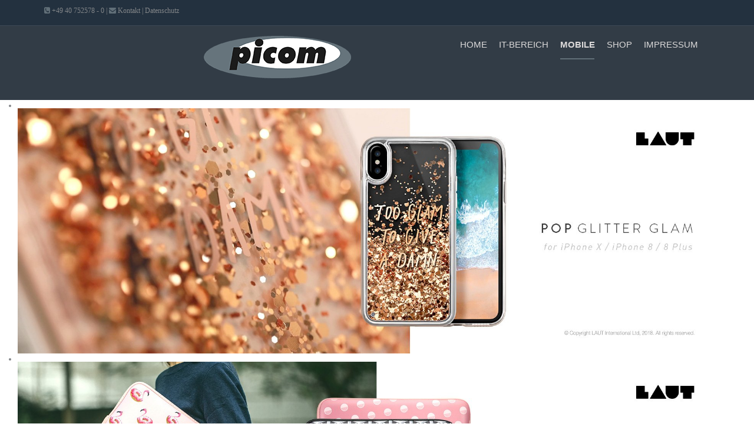

--- FILE ---
content_type: text/css
request_url: https://pi-computer.de/templates/joom/css/custom.css
body_size: 1622
content:
/* Copyright (C) YOOtheme GmbH, http://www.gnu.org/licenses/gpl.html GNU/GPL */

/* ========================================================================
   Use this file to add custom CSS easily
 ========================================================================== */
 
/* Custom CSS by Mike*/


/* Line Menu*/

.uk-navbar-nav > li > a {
  display: block;
  -moz-box-sizing: border-box;
  text-decoration: none;
  height: 90px;
  
  position: relative;
  padding: 0;
  text-transform: uppercase;
}
.uk-navbar-nav > li > a:after {
  content: "";
  position: absolute;
  top: 34%;
  right: 0;
  left: 0;
  max-width: 0;
  height: 2px;
  margin-top: 12px;
  -webkit-transition: max-width 0.4s;
  transition: max-width 0.4s;
}
.uk-navbar-nav > li:hover > a:after,
.uk-navbar-nav > li > a:focus:after
 {
 max-width: 99%;
}
.uk-navbar-nav > li.uk-active > a:after {
  max-width: 99%;

}



.uk-navbar-nav > li > a { 
margin-right: 20px;
}

.uk-dropdown{
top:82%
}

.readon{
border-radius:3px;
padding:7px 8px ;
background: #444;
color: #ffffff;
border-bottom: 3px solid #323232;
display:table;
margin:12px;

}

.readon:hover{
border-radius:3px;
background: #323232;
color: #ccc;
text-decoration: none;
border-radius:3px;
}

.sp-simpleportfolio .sp-simpleportfolio-filter > ul > li.active > a{
border-bottom: 3px solid #323232;
background: #444;

}


.sprocket-strips-c-readon{
border-radius:3px;
padding:6px 12px 6px;
background: #444;
color: #ffffff;
border-bottom: 3px solid #323232;
}


.sprocket-strips-c-readon:hover{
border-radius:3px;
background: #323232;
color: #ccc;
text-decoration: none;	
}

/*Button Slider*/

.custom-buttom {
    background: #444;
    color: #ffffff;
    border-bottom: 3px solid #323232;
    letter-spacing: 1px;
    padding: 13px 19px;
    text-align: center;
    text-decoration: none;
    vertical-align: middle;
	text-transform: uppercase;
    transition: all 300ms linear 0s;
    font-family: inherit;
	border-radius:3px;
}

.custom-buttom:hover
{
border-radius:3px;
    background: #323232;
	color: #c91032;
	text-decoration: none;
}


/*Backgrounds*/
.tm-toolbar-bg{
color: #8b8b8b;
font-size:12px;
line-height: 16px;
height:43px;
}

.menu-fixed {
  position: fixed;
  z-index: 999;
  opacity: 0.97;
  top: 0;
  width: 100%;
}

.tm-block-bottom-a{
padding:0px;
}


.uk-icon-button:hover{
color:#fff;
}

.tm-block-bottom-b .uk-icon-button
{
    background: none;
    border-radius: 0%;
	border: 1px solid #666666;
	color: #cccccc;
}

.tm-block-bottom-b .uk-panel-box {
    background: none;
	
}

.tm-block-top-a .uk-panel-box{
background:none;
}


/*wk-slideshow*/

.wk-slideshow .next, .wk-slideshow .prev {
text-align:center;
z-index: 6;
color:#fff;
}
.home-slide .wk-slideshow .caption 
{
background: none;
bottom: 40%;
position: absolute;
z-index: 5;
}

.wk-slideshow-default > div:hover .prev:after,
.wk-slideshow-default > div:hover .next:after
 {
font-family: "FontAwesome";
font-size: 50px;
line-height: 60px;
font-weight: bold;
}

.wk-slideshow-default > div:hover .prev,
.wk-slideshow-default > div:hover .next
{
background:  none;
transition: all 300ms linear 0s;
height: 60px;
width: 60px;
}
.wk-slideshow-default > div:hover .prev:hover,
.wk-slideshow-default > div:hover .next:hover
{
    
}

.wk-slideshow-default > div:hover .prev:after{
 content: "\f104";
}
	
.wk-slideshow-default > div:hover .next:after{
 content: "\f105";
}

.home-slide .wk-slideshow .caption a
{
 text-decoration: none;
}
.wk-slideshow .caption a{

text-decoration:none;
}


/*bold*/

.bold1,
.bold2,
.border
{
display: inline-block;
color: #ffffff;
font-weight: bold;
text-transform: uppercase;
}

.border{
padding: 5px 10px;
border: 1px solid #ffffff;
}

/*Fonts*/

.font23{
font-size: 23px;
line-height: 25px;
text-transform: none;
}
.font52{
font-family: Verdana, sans-serif;
font-size: 48px;
line-height: 51px;
color:fff;
font-weight:bold;
}
.font52{
color:#ffffff;
text-transform: none;
}

/*Line*/
.border-line
{
position:relative;
}
.border-line:before
{
background: #ffffff;
bottom: -13px;
content: "";
display: block;
height: 2px;
position: absolute;
width: 130px;
}
.border-line:before
{
left: 50%;
margin-left: -60px;
}

/*Slide*/
@media (min-width: 320px) and (max-width: 1024px) {
.font52 { display: none;}
}


@media (min-width: 320px) and (max-width: 768px) {
	#tm-headerbar .uk-container .tm-navbar{
	position: relative;
	top: -10px;
	left: 0px;
	border: 0px solid #444;
	}
}


div.tm-headerbar-bg.sticky{
min-height: 60px; 
position: fixed;
z-index: 1000;
width: 100%;
}
.tm-toolbar {border: 0px solid #444; margin:10px 0px;}
.tm-headerbar {border: 0px solid #444;}

#tm-headerbar .uk-container{
position: relative;
border: 0px solid #444;
}


.tm-headerbar,
.tm-navbar {

margin:17px;

}


.tm-headerbar{
float: left;
}

nav.tm-navbar{
float: right;
margin: 12px 0px;
margin-bottom:-5px;
}


@media (min-width: 320px) and (max-width: 768px) {
	nav.tm-navbar{
    float:left;
	}
}

@media (min-width: 320px) and (max-width: 768px) {
.uk-navbar-center {
    float: left;
    max-width: 100%;
}
}






--- FILE ---
content_type: text/javascript
request_url: https://pi-computer.de/templates/joom/warp/vendor/jquery/jquery-rtl.js
body_size: 2125
content:
(function(){if(!String.prototype.trim){String.prototype.trim=function(){return this.replace(/^\s+|\s+$/g,"")}}if(!String.prototype.trimComma){String.prototype.trimComma=function(){return this.replace(/^,+|,+$/g,"")}}if(!String.prototype.trimSemicolon){String.prototype.trimSemicolon=function(){return this.replace(/^;+|;+$/g,"")}}var propertyMap={"margin-left":"margin-right","margin-right":"margin-left","padding-left":"padding-right","padding-right":"padding-left","border-left":"border-right","border-right":"border-left","border-left-color":"border-right-color","border-right-color":"border-left-color","border-left-width":"border-right-width","border-right-width":"border-left-width","border-left-style":"border-right-style","border-right-style":"border-left-style","border-bottom-right-radius":"border-bottom-left-radius","border-bottom-left-radius":"border-bottom-right-radius","border-top-right-radius":"border-top-left-radius","border-top-left-radius":"border-top-right-radius",left:"right",right:"left"};var valueMap={padding:quad,margin:quad,"text-align":rtltr,"float":rtltr,clear:rtltr,direction:direction,"border-radius":quad_radius,"border-color":quad,"border-width":quad,"border-style":quad,"background-position":bgPosition,"box-shadow":boxShadow,background:background,"background-image":backgroundImage,"-webkit-transform":transform,"-ms-transform":transform,transform:transform,"-webkit-transition":transition,transition:transition,content:icons};var iconMap={"\\f04e":"\\f04a","\\f04a":"\\f04e","\\f050":"\\f049","\\f049":"\\f050","\\f051":"\\f048","\\f048":"\\f051","\\f064":"\\f112","\\f112":"\\f064","\\f0e2":"\\f01e","\\f01e":"\\f0e2","\\f036":"\\f038","\\f038":"\\f036","\\f053":"\\f054","\\f054":"\\f053","\\f060":"\\f061","\\f061":"\\f060","\\f0a5":"\\f0a4","\\f0a4":"\\f0a5","\\f0a8":"\\f0a9","\\f0a9":"\\f0a8","\\f0d9":"\\f0da","\\f0da":"\\f0d9","\\f100":"\\f101","\\f101":"\\f100","\\f104":"\\f105","\\f105":"\\f104","\\f10d":"\\f10e","\\f10e":"\\f10d","\\f137":"\\f138","\\f138":"\\f137","\\f177":"\\f178","\\f178":"\\f177","\\f190":"\\f18e","\\f18e":"\\f190","\\f191":"\\f152","\\f152":"\\f191"};function icons(v){if(v.indexOf("\\f")===-1){return v}for(var key in iconMap){if(v.indexOf(key)>-1){return v.replace(key,iconMap[key])}}return v}function quad(v,m){if((m=v.trim().split(/\s+/))&&m.length==4){return[m[0],m[3],m[2],m[1]].join(" ")}return v}function quad_radius(v){var m=v.trim().split(/\s+/);if(m&&m.length==4){return[m[1],m[0],m[3],m[2]].join(" ")}else if(m&&m.length==3){return[m[1],m[0],m[1],m[2]].join(" ")}return v}function direction(v){return v.match(/ltr/)?"rtl":v.match(/rtl/)?"ltr":v}function bracketCommaSplit(str){var parenthesisCount=0,lastSplit=0;arr=[];for(var i=0;i<str.length;++i){var c=str[i];parenthesisCount+=c=="("?1:c==")"?-1:0;if(c==","&&parenthesisCount===0||i==str.length-1){arr.push(str.substr(lastSplit,i-lastSplit+1).trim().trimComma().trim());lastSplit=i+1}}return arr}function rtltr(v){if(v.match(/left/))return"right";if(v.match(/right/))return"left";return v}function bgPosition(v){if(v.match(/\bleft\b/)){v=v.replace(/\bleft\b/,"right")}else if(v.match(/\bright\b/)){v=v.replace(/\bright\b/,"left")}var m=v.trim().split(/\s+/);if(m&&m.length==1&&v.match(/(\d+)([a-z]{2}|%)/)){v="right "+v}if(m&&m.length==2&&m[0].match(/\d+%/)){v=100-parseInt(m[0],10)+"% "+m[1]}pxmatch=m[0].match(/(\-?\d+)px/);if(m&&m.length==2&&pxmatch){var x=pxmatch[1];var minuxX=x=="0"?"0":parseInt(x,10)<0?x.substr(1)+"px":"-"+x+"px";v=minuxX+" "+m[1]}return v}function boxShadow(v){var shadowRtl=function(shadow){var found=false;var parts=shadow.split(" ");parts.forEach(function(el,i,arr){if(!found&&el.match(/\d/)){found=true;arr[i]=el[0]=="0"?0:el[0]=="-"?el.substr(1):"-"+el}});return parts.join(" ")};v=bracketCommaSplit(v).map(shadowRtl).join(",");return v}function backgroundImage(val){var parseSingle=function(v){if(v.substr(0,4)=="url("){return v}if(v.indexOf("gradient")!=-1){v=v.replace(/(left|right)/g,function($1){return $1==="left"?"right":"left"});v=v.replace(/(\d+deg)/,function(el){var num=parseInt(el.replace("deg",""),10);return 180-num+"deg"})}return v};return bracketCommaSplit(val).map(parseSingle).join(",")}function background(v){var parseSingle=function(v){v=v.replace(/url\((.*?)\)|none|([^\s]*?gradient.*?\(.+\))/i,backgroundImage);v=v.replace(/\s(left|right|center|top|bottom|-?\d+([a-zA-Z]{2}|%?))\s(left|right|center|top|bottom|-?\d+([a-zA-Z]{2}|%?))[;\s]?/i,function(el){var hadSemicolon=el.indexOf(";")>=0;el=el.trimSemicolon();return" "+bgPosition(el)+(hadSemicolon?";":" ")});return v};return bracketCommaSplit(v).map(parseSingle).join(",")}function transform(v){var negateValue=function(valString){return valString[0]=="0"?0:valString[0]=="-"?valString.substr(1):"-"+valString};var matches,res="";if(matches=v.match(/(translate(X|x|3D|3d)?)\(([^,\)]*)([^\)]*)\)/)){var value=matches[3].trim(),remainder=matches[4];res=matches[1]+"("+negateValue(value)+(remainder?remainder:"")+")";v=v.replace(matches[0],res)}if(matches=v.match(/rotate\(\s*(\d+)\s*deg\s*\)/)){var angle=parseInt(matches[1],10),mirrored=180-angle;res=" rotate("+mirrored+"deg)";v=v.replace(matches[0],res)}return v}function transition(v){var parts=v.split(" ");parts=parts.map(function(part){return propertyMap[part]||part});return parts.join(" ")}function convert2RTL(css){return css.trim().replace(/\/\*[\s\S]+?\*\//g,"").replace(/[\n\r]/g,"").replace(/\s*([:;,{}])\s*/g,"$1").replace(/\s+/g," ").replace(/([^;:\{\}]+?)\:([^;:\{\}]+?)([;}])/gi,function(el,prop,val,end){var important=/!important/,isImportant=val.match(important);if(!prop||!val)return"";prop=propertyMap[prop]||prop;val=valueMap[prop]?valueMap[prop](val):val;if(!val.match(important)&&isImportant)val+="!important";return prop+":"+val+end})}if(typeof define==="function"&&define.amd){define(function(){return convert2RTL})}else if(typeof exports!=="undefined"){if(typeof module!="undefined"&&module.exports){exports=module.exports=convert2RTL}exports.convert2RTL=convert2RTL}else{jQuery.rtl=jQuery.rtl||function(){return{convert2RTL:convert2RTL}}()}})();

--- FILE ---
content_type: text/javascript
request_url: https://pi-computer.de/templates/joom/warp/vendor/less/less-1.5.1.min.js
body_size: 28414
content:
!function(a,b){function c(b){return a.less[b.split("/")[1]]}function d(a,b){"development"==w.env&&"undefined"!=typeof console&&w.logLevel>=b&&console.log("less: "+a)}function e(a){return a.replace(/^[a-z-]+:\/+?[^\/]+/,"").replace(/^\//,"").replace(/\.[a-zA-Z]+$/,"").replace(/[^\.\w-]+/g,"-").replace(/\./g,":")}function f(a,c){var e="{line} {content}",f=a.filename||c,g=[],h=(a.type||"Syntax")+"Error: "+(a.message||"There is an error in your .less file")+" in "+f+" ",i=function(a,c,d){a.extract[c]!==b&&g.push(e.replace(/\{line\}/,(parseInt(a.line,10)||0)+(c-1)).replace(/\{class\}/,d).replace(/\{content\}/,a.extract[c]))};a.extract?(i(a,0,""),i(a,1,"line"),i(a,2,""),h+="on line "+a.line+", column "+(a.column+1)+":\n"+g.join("\n")):a.stack&&(h+=a.stack),d(h,z.errors)}function g(a,b,c){var f=b.href||"",g="less:"+(b.title||e(f)),h=document.getElementById(g),i=!1,j=document.createElement("style");if(j.setAttribute("type","text/css"),b.media&&j.setAttribute("media",b.media),j.id=g,j.styleSheet)try{j.styleSheet.cssText=a}catch(k){throw new Error("Couldn't reassign styleSheet.cssText.")}else j.appendChild(document.createTextNode(a)),i=null!==h&&h.childNodes.length>0&&j.childNodes.length>0&&h.firstChild.nodeValue===j.firstChild.nodeValue;var l=document.getElementsByTagName("head")[0];if(null===h||i===!1){var m=b&&b.nextSibling||null;m?m.parentNode.insertBefore(j,m):l.appendChild(j)}if(h&&i===!1&&h.parentNode.removeChild(h),c&&D){d("saving "+f+" to cache.",z.info);try{D.setItem(f,a),D.setItem(f+":timestamp",c)}catch(k){d("failed to save",z.errors)}}}function h(a,c){var d,f,h="less-error-message:"+e(c||""),i='<li><label>{line}</label><pre class="{class}">{content}</pre></li>',j=document.createElement("div"),k=[],l=a.filename||c,m=l.match(/([^\/]+(\?.*)?)$/)[1];j.id=h,j.className="less-error-message",f="<h3>"+(a.type||"Syntax")+"Error: "+(a.message||"There is an error in your .less file")+'</h3><p>in <a href="'+l+'">'+m+"</a> ";var n=function(a,c,d){a.extract[c]!==b&&k.push(i.replace(/\{line\}/,(parseInt(a.line,10)||0)+(c-1)).replace(/\{class\}/,d).replace(/\{content\}/,a.extract[c]))};a.extract?(n(a,0,""),n(a,1,"line"),n(a,2,""),f+="on line "+a.line+", column "+(a.column+1)+":</p><ul>"+k.join("")+"</ul>"):a.stack&&(f+="<br/>"+a.stack.split("\n").slice(1).join("<br/>")),j.innerHTML=f,g([".less-error-message ul, .less-error-message li {","list-style-type: none;","margin-right: 15px;","padding: 4px 0;","margin: 0;","}",".less-error-message label {","font-size: 12px;","margin-right: 15px;","padding: 4px 0;","color: #cc7777;","}",".less-error-message pre {","color: #dd6666;","padding: 4px 0;","margin: 0;","display: inline-block;","}",".less-error-message pre.line {","color: #ff0000;","}",".less-error-message h3 {","font-size: 20px;","font-weight: bold;","padding: 15px 0 5px 0;","margin: 0;","}",".less-error-message a {","color: #10a","}",".less-error-message .error {","color: red;","font-weight: bold;","padding-bottom: 2px;","border-bottom: 1px dashed red;","}"].join("\n"),{title:"error-message"}),j.style.cssText=["font-family: Arial, sans-serif","border: 1px solid #e00","background-color: #eee","border-radius: 5px","-webkit-border-radius: 5px","-moz-border-radius: 5px","color: #e00","padding: 15px","margin-bottom: 15px"].join(";"),"development"==w.env&&(d=setInterval(function(){document.body&&(document.getElementById(h)?document.body.replaceChild(j,document.getElementById(h)):document.body.insertBefore(j,document.body.firstChild),clearInterval(d))},10))}function i(a,b){w.errorReporting&&"html"!==w.errorReporting?"console"===w.errorReporting?f(a,b):"function"==typeof w.errorReporting&&w.errorReporting("add",a,b):h(a,b)}function j(a){var b=document.getElementById("less-error-message:"+e(a));b&&b.parentNode.removeChild(b)}function k(){}function l(a){w.errorReporting&&"html"!==w.errorReporting?"console"===w.errorReporting?k(a):"function"==typeof w.errorReporting&&w.errorReporting("remove",a):j(a)}function m(a){for(var b,c=document.getElementsByTagName("style"),d=0;d<c.length;d++)if(b=c[d],b.type.match(C)){var e=new w.tree.parseEnv(w),f=b.innerHTML||"";e.filename=document.location.href.replace(/#.*$/,""),(a||F)&&(e.useFileCache=!0,f=F+f,a&&(f+="\n"+a));var g=function(a){return function(b,c){if(b)return i(b,"inline");var d=c.toCSS(w);a.type="text/css",a.styleSheet?a.styleSheet.cssText=d:a.innerHTML=d}}(b);new w.Parser(e).parse(f,g)}}function n(a,b){var c,d,e=/^((?:[a-z-]+:)?\/+?(?:[^\/\?#]*\/)|([\/\\]))?((?:[^\/\\\?#]*[\/\\])*)([^\/\\\?#]*)([#\?].*)?$/i,f=a.match(e),g={},h=[];if(!f)throw new Error("Could not parse sheet href - '"+a+"'");if(!f[1]||f[2]){if(d=b.match(e),!d)throw new Error("Could not parse page url - '"+b+"'");f[1]=f[1]||d[1]||"",f[2]||(f[3]=d[3]+f[3])}if(f[3]){for(h=f[3].replace(/\\/g,"/").split("/"),c=0;c<h.length;c++)"."===h[c]&&(h.splice(c,1),c-=1);for(c=0;c<h.length;c++)".."===h[c]&&c>0&&(h.splice(c-1,2),c-=2)}return g.hostPart=f[1],g.directories=h,g.path=f[1]+h.join("/"),g.fileUrl=g.path+(f[4]||""),g.url=g.fileUrl+(f[5]||""),g}function o(a,b){var c,d,e,f,g=n(a),h=n(b),i="";if(g.hostPart!==h.hostPart)return"";for(d=Math.max(h.directories.length,g.directories.length),c=0;d>c&&h.directories[c]===g.directories[c];c++);for(f=h.directories.slice(c),e=g.directories.slice(c),c=0;c<f.length-1;c++)i+="../";for(c=0;c<e.length-1;c++)i+=e[c]+"/";return i}function p(){if(a.XMLHttpRequest)return new XMLHttpRequest;try{return new ActiveXObject("MSXML2.XMLHTTP.3.0")}catch(b){return d("browser doesn't support AJAX.",z.errors),null}}function q(a,b,c,e){function f(b,c,d){b.status>=200&&b.status<300?c(b.responseText,b.getResponseHeader("Last-Modified")):"function"==typeof d&&d(b.status,a)}var g=p(),h=y?w.fileAsync:w.async;"function"==typeof g.overrideMimeType&&g.overrideMimeType("text/css"),d("XHR: Getting '"+a+"'",z.info),g.open("GET",a,h),g.setRequestHeader("Accept",b||"text/x-less, text/css; q=0.9, */*; q=0.5"),g.send(null),y&&!w.fileAsync?0===g.status||g.status>=200&&g.status<300?c(g.responseText):e(g.status,a):h?g.onreadystatechange=function(){4==g.readyState&&f(g,c,e)}:f(g,c,e)}function r(b,c,d,e,f){c&&c.currentDirectory&&!/^([a-z-]+:)?\//.test(b)&&(b=c.currentDirectory+b);var g=n(b,a.location.href),h=g.url,i={currentDirectory:g.path,filename:h};if(c?(i.entryPath=c.entryPath,i.rootpath=c.rootpath,i.rootFilename=c.rootFilename,i.relativeUrls=c.relativeUrls):(i.entryPath=g.path,i.rootpath=w.rootpath||g.path,i.rootFilename=h,i.relativeUrls=e.relativeUrls),i.relativeUrls&&(i.rootpath=e.rootpath?n(e.rootpath+o(g.path,i.entryPath)).path:g.path),e.useFileCache&&E[h])try{var j=E[h];f&&(j+="\n"+f),d(null,j,h,i,{lastModified:new Date})}catch(k){d(k,null,h)}else q(h,e.mime,function(a,b){a=F+a,E[h]=a;try{d(null,a,h,i,{lastModified:b})}catch(c){d(c,null,h)}},function(a,b){d({type:"File",message:"'"+b+"' wasn't found ("+a+")"},null,h)})}function s(a,b,c,d,e){var f=new w.tree.parseEnv(w);f.mime=a.type,(e||F)&&(f.useFileCache=!0),r(a.href,null,function(e,h,i,j,k){if(k){k.remaining=d;var m=D&&D.getItem(i),n=D&&D.getItem(i+":timestamp");if(!c&&n&&k.lastModified&&new Date(k.lastModified).valueOf()===new Date(n).valueOf())return g(m,a),k.local=!0,b(null,null,h,a,k,i),void 0}l(i),h?(f.currentFileInfo=j,new w.Parser(f).parse(h,function(c,d){if(c)return b(c,null,null,a);try{b(c,d,h,a,k,i)}catch(c){b(c,null,null,a)}})):b(e,null,null,a,k,i)},f,e)}function t(a,b,c){for(var d=0;d<w.sheets.length;d++)s(w.sheets[d],a,b,w.sheets.length-(d+1),c)}function u(){"development"===w.env?(w.optimization=0,w.watchTimer=setInterval(function(){w.watchMode&&t(function(a,b,c,d,e){a?i(a,d.href):b&&g(b.toCSS(w),d,e.lastModified)})},w.poll)):w.optimization=3}function v(a){var b="";for(var c in a)b+=("@"===c.slice(0,1)?"":"@")+c+": "+(";"===a[c].slice(-1)?a[c]:a[c]+";");return b}("undefined"==typeof a.less||"undefined"!=typeof a.less.nodeType)&&(a.less={}),w=a.less,x=a.less.tree={},w.mode="browser";var w,x;w===b&&(w=exports,x=c("./tree"),w.mode="node"),w.Parser=function(a){function d(){t=y[s],u=r,z=r}function e(){y[s]=t,r=u,z=r}function f(){r>z&&(y[s]=y[s].slice(r-z),z=r)}function g(a){var b=a.charCodeAt(0);return 32===b||10===b||9===b}function h(a){var b,c;if(a instanceof Function)return a.call(A.parsers);if("string"==typeof a)b=q.charAt(r)===a?a:null,c=1,f();else{if(f(),!(b=a.exec(y[s])))return null;c=b[0].length}return b?(i(c),"string"==typeof b?b:1===b.length?b[0]:b):void 0}function i(a){for(var b=r,c=s,d=r+y[s].length,e=r+=a;d>r&&g(q.charAt(r));)r++;return y[s]=y[s].slice(a+(r-e)),z=r,0===y[s].length&&s<y.length-1&&s++,b!==r||c!==s}function j(a,b){var c=h(a);return c?c:(k(b||("string"==typeof a?"expected '"+a+"' got '"+q.charAt(r)+"'":"unexpected token")),void 0)}function k(a,b){var c=new Error(a);throw c.index=r,c.type=b||"Syntax",c}function l(a){return"string"==typeof a?q.charAt(r)===a:a.test(y[s])}function m(a,b){return a.filename&&b.currentFileInfo.filename&&a.filename!==b.currentFileInfo.filename?A.imports.contents[a.filename]:q}function n(a,b){for(var c=a+1,d=null,e=-1;--c>=0&&"\n"!==b.charAt(c);)e++;return"number"==typeof a&&(d=(b.slice(0,a).match(/\n/g)||"").length),{line:d,column:e}}function o(a,b,d){var e=d.currentFileInfo.filename;return"browser"!==w.mode&&"rhino"!==w.mode&&(e=c("path").resolve(e)),{lineNumber:n(a,b).line+1,fileName:e}}function p(a,b){var c=m(a,b),d=n(a.index,c),e=d.line,f=d.column,g=a.call&&n(a.call,c).line,h=c.split("\n");this.type=a.type||"Syntax",this.message=a.message,this.filename=a.filename||b.currentFileInfo.filename,this.index=a.index,this.line="number"==typeof e?e+1:null,this.callLine=g+1,this.callExtract=h[g],this.stack=a.stack,this.column=f,this.extract=[h[e-1],h[e],h[e+1]]}var q,r,s,t,u,v,y,z,A,B=a&&a.filename;a instanceof x.parseEnv||(a=new x.parseEnv(a));var C=this.imports={paths:a.paths||[],queue:[],files:a.files,contents:a.contents,mime:a.mime,error:null,push:function(b,c,d,e){var f=this;this.queue.push(b);var g=function(a,c,d){f.queue.splice(f.queue.indexOf(b),1);var g=d in f.files||d===B;f.files[d]=c,a&&!f.error&&(f.error=a),e(a,c,g,d)};w.Parser.importer?w.Parser.importer(b,c,g,a):w.Parser.fileLoader(b,c,function(b,e,f,h){if(b)return g(b),void 0;var i=new x.parseEnv(a);i.currentFileInfo=h,i.processImports=!1,i.contents[f]=e,(c.reference||d.reference)&&(h.reference=!0),d.inline?g(null,e,f):new w.Parser(i).parse(e,function(a,b){g(a,b,f)})},a)}};return p.prototype=new Error,p.prototype.constructor=p,this.env=a=a||{},this.optimization="optimization"in this.env?this.env.optimization:1,A={imports:C,parse:function(b,d){var e,f,g,i=null;if(r=s=z=v=0,q=b.replace(/\r\n/g,"\n"),q=q.replace(/^\uFEFF/,""),A.imports.contents[a.currentFileInfo.filename]=q,y=function(b){for(var c,d,e,f,g=0,h=/(?:@\{[\w-]+\}|[^"'`\{\}\/\(\)\\])+/g,j=/\/\*(?:[^*]|\*+[^\/*])*\*+\/|\/\/.*/g,k=/"((?:[^"\\\r\n]|\\.)*)"|'((?:[^'\\\r\n]|\\.)*)'|`((?:[^`]|\\.)*)`/g,l=0,m=b[0],n=0;n<q.length;)if(h.lastIndex=n,(c=h.exec(q))&&c.index===n&&(n+=c[0].length,m.push(c[0])),e=q.charAt(n),j.lastIndex=k.lastIndex=n,(c=k.exec(q))&&c.index===n)n+=c[0].length,m.push(c[0]);else if(d||"/"!==e||(f=q.charAt(n+1),"/"!==f&&"*"!==f||!(c=j.exec(q))||c.index!==n)){switch(e){case"{":if(!d){l++,m.push(e);break}case"}":if(!d){l--,m.push(e),b[++g]=m=[];break}case"(":if(!d){d=!0,m.push(e);break}case")":if(d){d=!1,m.push(e);break}default:m.push(e)}n++}else n+=c[0].length,m.push(c[0]);return 0!==l&&(i=new p({index:n-1,type:"Parse",message:l>0?"missing closing `}`":"missing opening `{`",filename:a.currentFileInfo.filename},a)),b.map(function(a){return a.join("")})}([[]]),i)return d(new p(i,a));try{e=new x.Ruleset([],h(this.parsers.primary)),e.root=!0,e.firstRoot=!0}catch(j){return d(new p(j,a))}if(e.toCSS=function(b){return function(d,e){d=d||{};var f,g,h=new x.evalEnv(d);"object"!=typeof e||Array.isArray(e)||(e=Object.keys(e).map(function(a){var b=e[a];return b instanceof x.Value||(b instanceof x.Expression||(b=new x.Expression([b])),b=new x.Value([b])),new x.Rule("@"+a,b,!1,null,0)}),h.frames=[new x.Ruleset(null,e)]);try{f=b.call(this,h),(new x.joinSelectorVisitor).run(f),(new x.processExtendsVisitor).run(f),new x.toCSSVisitor({compress:Boolean(d.compress)}).run(f),d.sourceMap&&(f=new x.sourceMapOutput({writeSourceMap:d.writeSourceMap,rootNode:f,contentsMap:A.imports.contents,sourceMapFilename:d.sourceMapFilename,sourceMapURL:d.sourceMapURL,outputFilename:d.sourceMapOutputFilename,sourceMapBasepath:d.sourceMapBasepath,sourceMapRootpath:d.sourceMapRootpath,outputSourceFiles:d.outputSourceFiles,sourceMapGenerator:d.sourceMapGenerator})),g=f.toCSS({compress:Boolean(d.compress),dumpLineNumbers:a.dumpLineNumbers,strictUnits:Boolean(d.strictUnits)})}catch(i){throw new p(i,a)}if(d.cleancss&&"node"===w.mode){var j=c("clean-css");return new j({keepSpecialComments:"*",processImport:!1,noRebase:!0,noAdvanced:!0}).minify(g)}return d.compress?g.replace(/(^(\s)+)|((\s)+$)/g,""):g}}(e.eval),r<q.length-1){r=v;var k=n(r,q);g=q.split("\n"),f=k.line+1,i={type:"Parse",message:"Unrecognised input",index:r,filename:a.currentFileInfo.filename,line:f,column:k.column,extract:[g[f-2],g[f-1],g[f]]}}var l=function(b){return b=i||b||A.imports.error,b?(b instanceof p||(b=new p(b,a)),d(b)):d(null,e)};return a.processImports===!1?l():(new x.importVisitor(this.imports,l).run(e),void 0)},parsers:{primary:function(){for(var a,b=[];(a=h(this.extendRule)||h(this.mixin.definition)||h(this.rule)||h(this.ruleset)||h(this.mixin.call)||h(this.comment)||h(this.directive))||h(/^[\s\n]+/)||h(/^;+/);)a&&b.push(a);return b},comment:function(){var b;if("/"===q.charAt(r))return"/"===q.charAt(r+1)?new x.Comment(h(/^\/\/.*/),!0,r,a.currentFileInfo):(b=h(/^\/\*(?:[^*]|\*+[^\/*])*\*+\/\n?/))?new x.Comment(b,!1,r,a.currentFileInfo):void 0},comments:function(){for(var a,b=[];a=h(this.comment);)b.push(a);return b},entities:{quoted:function(){var b,c,d=r,e=r;return"~"===q.charAt(d)&&(d++,c=!0),'"'===q.charAt(d)||"'"===q.charAt(d)?(c&&h("~"),(b=h(/^"((?:[^"\\\r\n]|\\.)*)"|'((?:[^'\\\r\n]|\\.)*)'/))?new x.Quoted(b[0],b[1]||b[2],c,e,a.currentFileInfo):void 0):void 0},keyword:function(){var a;if(a=h(/^[_A-Za-z-][_A-Za-z0-9-]*/)){var b=x.Color.fromKeyword(a);return b?b:new x.Keyword(a)}},call:function(){var b,c,d,e,f=r;if(b=/^([\w-]+|%|progid:[\w\.]+)\(/.exec(y[s])){if(b=b[1],c=b.toLowerCase(),"url"===c)return null;if(r+=b.length,"alpha"===c&&(e=h(this.alpha),"undefined"!=typeof e))return e;if(h("("),d=h(this.entities.arguments),h(")"))return b?new x.Call(b,d,f,a.currentFileInfo):void 0}},arguments:function(){for(var a,b=[];(a=h(this.entities.assignment)||h(this.expression))&&(b.push(a),h(",")););return b},literal:function(){return h(this.entities.dimension)||h(this.entities.color)||h(this.entities.quoted)||h(this.entities.unicodeDescriptor)},assignment:function(){var a,b;return(a=h(/^\w+(?=\s?=)/i))&&h("=")&&(b=h(this.entity))?new x.Assignment(a,b):void 0},url:function(){var b;if("u"===q.charAt(r)&&h(/^url\(/))return b=h(this.entities.quoted)||h(this.entities.variable)||h(/^(?:(?:\\[\(\)'"])|[^\(\)'"])+/)||"",j(")"),new x.URL(null!=b.value||b instanceof x.Variable?b:new x.Anonymous(b),a.currentFileInfo)},variable:function(){var b,c=r;return"@"===q.charAt(r)&&(b=h(/^@@?[\w-]+/))?new x.Variable(b,c,a.currentFileInfo):void 0},variableCurly:function(){var b,c=r;return"@"===q.charAt(r)&&(b=h(/^@\{([\w-]+)\}/))?new x.Variable("@"+b[1],c,a.currentFileInfo):void 0},color:function(){var a;return"#"===q.charAt(r)&&(a=h(/^#([A-Fa-f0-9]{6}|[A-Fa-f0-9]{3})/))?new x.Color(a[1]):void 0},dimension:function(){var a,b=q.charCodeAt(r);if(!(b>57||43>b||47===b||44==b))return(a=h(/^([+-]?\d*\.?\d+)(%|[a-z]+)?/))?new x.Dimension(a[1],a[2]):void 0},unicodeDescriptor:function(){var a;return(a=h(/^U\+[0-9a-fA-F?]+(\-[0-9a-fA-F?]+)?/))?new x.UnicodeDescriptor(a[0]):void 0},javascript:function(){var c,d,e=r;return"~"===q.charAt(e)&&(e++,d=!0),"`"===q.charAt(e)?(a.javascriptEnabled===b||a.javascriptEnabled||k("You are using JavaScript, which has been disabled."),d&&h("~"),(c=h(/^`([^`]*)`/))?new x.JavaScript(c[1],r,d):void 0):void 0}},variable:function(){var a;return"@"===q.charAt(r)&&(a=h(/^(@[\w-]+)\s*:/))?a[1]:void 0},extend:function(a){var b,c,d,e=r,f=[];if(h(a?/^&:extend\(/:/^:extend\(/)){do{for(d=null,b=[];;){if(d=h(/^(all)(?=\s*(\)|,))/))break;if(c=h(this.element),!c)break;b.push(c)}d=d&&d[1],f.push(new x.Extend(new x.Selector(b),d,e))}while(h(","));return j(/^\)/),a&&j(/^;/),f}},extendRule:function(){return this.extend(!0)},mixin:{call:function(){var b,c,f,g=[],i=r,k=q.charAt(r),m=!1;if("."===k||"#"===k){for(d();b=h(/^[#.](?:[\w-]|\\(?:[A-Fa-f0-9]{1,6} ?|[^A-Fa-f0-9]))+/);)g.push(new x.Element(c,b,r,a.currentFileInfo)),c=h(">");return h("(")&&(f=this.mixin.args.call(this,!0).args,j(")")),f=f||[],h(this.important)&&(m=!0),g.length>0&&(h(";")||l("}"))?new x.mixin.Call(g,f,i,a.currentFileInfo,m):(e(),void 0)}},args:function(a){for(var b,c,d,e,f,g,i=[],l=[],m=[],n={args:null,variadic:!1};;){if(a)g=h(this.expression);else{if(h(this.comments),"."===q.charAt(r)&&h(/^\.{3}/)){n.variadic=!0,h(";")&&!b&&(b=!0),(b?l:m).push({variadic:!0});break}g=h(this.entities.variable)||h(this.entities.literal)||h(this.entities.keyword)}if(!g)break;e=null,g.throwAwayComments&&g.throwAwayComments(),f=g;var o=null;if(a?1==g.value.length&&(o=g.value[0]):o=g,o&&o instanceof x.Variable)if(h(":"))i.length>0&&(b&&k("Cannot mix ; and , as delimiter types"),c=!0),f=j(this.expression),e=d=o.name;else{if(!a&&h(/^\.{3}/)){n.variadic=!0,h(";")&&!b&&(b=!0),(b?l:m).push({name:g.name,variadic:!0});break}a||(d=e=o.name,f=null)}f&&i.push(f),m.push({name:e,value:f}),h(",")||(h(";")||b)&&(c&&k("Cannot mix ; and , as delimiter types"),b=!0,i.length>1&&(f=new x.Value(i)),l.push({name:d,value:f}),d=null,i=[],c=!1)}return n.args=b?l:m,n},definition:function(){var a,b,c,f,g=[],i=!1;if(!("."!==q.charAt(r)&&"#"!==q.charAt(r)||l(/^[^{]*\}/))&&(d(),b=h(/^([#.](?:[\w-]|\\(?:[A-Fa-f0-9]{1,6} ?|[^A-Fa-f0-9]))+)\s*\(/))){a=b[1];var k=this.mixin.args.call(this,!1);if(g=k.args,i=k.variadic,h(")")||(v=r,e()),h(this.comments),h(/^when/)&&(f=j(this.conditions,"expected condition")),c=h(this.block))return new x.mixin.Definition(a,g,c,f,i);e()}}},entity:function(){return h(this.entities.literal)||h(this.entities.variable)||h(this.entities.url)||h(this.entities.call)||h(this.entities.keyword)||h(this.entities.javascript)||h(this.comment)},end:function(){return h(";")||l("}")},alpha:function(){var a;if(h(/^\(opacity=/i))return(a=h(/^\d+/)||h(this.entities.variable))?(j(")"),new x.Alpha(a)):void 0},element:function(){var b,c,d;return c=h(this.combinator),b=h(/^(?:\d+\.\d+|\d+)%/)||h(/^(?:[.#]?|:*)(?:[\w-]|[^\x00-\x9f]|\\(?:[A-Fa-f0-9]{1,6} ?|[^A-Fa-f0-9]))+/)||h("*")||h("&")||h(this.attribute)||h(/^\([^()@]+\)/)||h(/^[\.#](?=@)/)||h(this.entities.variableCurly),b||h("(")&&(d=h(this.selector))&&h(")")&&(b=new x.Paren(d)),b?new x.Element(c,b,r,a.currentFileInfo):void 0},combinator:function(){var a=q.charAt(r);if(">"===a||"+"===a||"~"===a||"|"===a){for(r++;q.charAt(r).match(/\s/);)r++;return new x.Combinator(a)}return q.charAt(r-1).match(/\s/)?new x.Combinator(" "):new x.Combinator(null)},lessSelector:function(){return this.selector(!0)},selector:function(b){for(var c,d,e,f,g,i=[],l=[];(b&&(e=h(this.extend))||b&&(f=h(/^when/))||(c=h(this.element)))&&(f?g=j(this.conditions,"expected condition"):g?k("CSS guard can only be used at the end of selector"):e?l.push.apply(l,e):(l.length&&k("Extend can only be used at the end of selector"),d=q.charAt(r),i.push(c),c=null),"{"!==d&&"}"!==d&&";"!==d&&","!==d&&")"!==d););return i.length>0?new x.Selector(i,l,g,r,a.currentFileInfo):(l.length&&k("Extend must be used to extend a selector, it cannot be used on its own"),void 0)},attribute:function(){var a,b,c;if(h("["))return(a=h(this.entities.variableCurly))||(a=j(/^(?:[_A-Za-z0-9-\*]*\|)?(?:[_A-Za-z0-9-]|\\.)+/)),(c=h(/^[|~*$^]?=/))&&(b=h(this.entities.quoted)||h(/^[0-9]+%/)||h(/^[\w-]+/)||h(this.entities.variableCurly)),j("]"),new x.Attribute(a,c,b)},block:function(){var a;return h("{")&&(a=h(this.primary))&&h("}")?a:void 0},ruleset:function(){var b,c,f,g=[];for(d(),a.dumpLineNumbers&&(f=o(r,q,a));(b=h(this.lessSelector))&&(g.push(b),h(this.comments),h(","));)b.condition&&k("Guards are only currently allowed on a single selector."),h(this.comments);if(g.length>0&&(c=h(this.block))){var i=new x.Ruleset(g,c,a.strictImports);return a.dumpLineNumbers&&(i.debugInfo=f),i}v=r,e()},rule:function(b){var c,f,g,i=q.charAt(r),j=!1;if(d(),"."!==i&&"#"!==i&&"&"!==i&&(c=h(this.variable)||h(this.ruleProperty))){if(f=b||!a.compress&&"@"!==c.charAt(0)?h(this.anonymousValue)||h(this.value):h(this.value)||h(this.anonymousValue),g=h(this.important),"+"===c[c.length-1]&&(j=!0,c=c.substr(0,c.length-1)),f&&h(this.end))return new x.Rule(c,f,g,j,u,a.currentFileInfo);if(v=r,e(),f&&!b)return this.rule(!0)}},anonymousValue:function(){var a;return(a=/^([^@+\/'"*`(;{}-]*);/.exec(y[s]))?(r+=a[0].length-1,new x.Anonymous(a[1])):void 0},"import":function(){var b,c,f=r;d();var g=h(/^@import?\s+/),i=(g?h(this.importOptions):null)||{};return g&&(b=h(this.entities.quoted)||h(this.entities.url))&&(c=h(this.mediaFeatures),h(";"))?(c=c&&new x.Value(c),new x.Import(b,c,i,f,a.currentFileInfo)):(e(),void 0)},importOptions:function(){var a,b,c,d={};if(!h("("))return null;do if(a=h(this.importOption)){switch(b=a,c=!0,b){case"css":b="less",c=!1;break;case"once":b="multiple",c=!1}if(d[b]=c,!h(","))break}while(a);return j(")"),d},importOption:function(){var a=h(/^(less|css|multiple|once|inline|reference)/);return a?a[1]:void 0},mediaFeature:function(){var b,c,d=[];do if(b=h(this.entities.keyword)||h(this.entities.variable))d.push(b);else if(h("(")){if(c=h(this.property),b=h(this.value),!h(")"))return null;if(c&&b)d.push(new x.Paren(new x.Rule(c,b,null,null,r,a.currentFileInfo,!0)));else{if(!b)return null;d.push(new x.Paren(b))}}while(b);return d.length>0?new x.Expression(d):void 0},mediaFeatures:function(){var a,b=[];do if(a=h(this.mediaFeature)){if(b.push(a),!h(","))break}else if((a=h(this.entities.variable))&&(b.push(a),!h(",")))break;while(a);return b.length>0?b:null},media:function(){var b,c,d,e;return a.dumpLineNumbers&&(e=o(r,q,a)),h(/^@media/)&&(b=h(this.mediaFeatures),c=h(this.block))?(d=new x.Media(c,b,r,a.currentFileInfo),a.dumpLineNumbers&&(d.debugInfo=e),d):void 0},directive:function(){var b,c,f,g,i,j,k,l;if("@"===q.charAt(r)){if(c=h(this["import"])||h(this.media))return c;if(d(),b=h(/^@[a-z-]+/)){switch(g=b,"-"==b.charAt(1)&&b.indexOf("-",2)>0&&(g="@"+b.slice(b.indexOf("-",2)+1)),g){case"@font-face":i=!0;break;case"@viewport":case"@top-left":case"@top-left-corner":case"@top-center":case"@top-right":case"@top-right-corner":case"@bottom-left":case"@bottom-left-corner":case"@bottom-center":case"@bottom-right":case"@bottom-right-corner":case"@left-top":case"@left-middle":case"@left-bottom":case"@right-top":case"@right-middle":case"@right-bottom":i=!0;break;case"@host":case"@page":case"@document":case"@supports":case"@keyframes":i=!0,j=!0;break;case"@namespace":k=!0}if(j&&(l=(h(/^[^{]+/)||"").trim(),l&&(b+=" "+l)),i){if(f=h(this.block))return new x.Directive(b,f,r,a.currentFileInfo)}else if((c=k?h(this.expression):h(this.entity))&&h(";")){var m=new x.Directive(b,c,r,a.currentFileInfo);return a.dumpLineNumbers&&(m.debugInfo=o(r,q,a)),m}e()}}},value:function(){for(var a,b=[];(a=h(this.expression))&&(b.push(a),h(",")););return b.length>0?new x.Value(b):void 0},important:function(){return"!"===q.charAt(r)?h(/^! *important/):void 0},sub:function(){var a,b;return h("(")&&(a=h(this.addition))?(b=new x.Expression([a]),j(")"),b.parens=!0,b):void 0},multiplication:function(){var a,b,c,d,e;if(a=h(this.operand)){for(e=g(q.charAt(r-1));!l(/^\/[*\/]/)&&(c=h("/")||h("*"))&&(b=h(this.operand));)a.parensInOp=!0,b.parensInOp=!0,d=new x.Operation(c,[d||a,b],e),e=g(q.charAt(r-1));return d||a}},addition:function(){var a,b,c,d,e;if(a=h(this.multiplication)){for(e=g(q.charAt(r-1));(c=h(/^[-+]\s+/)||!e&&(h("+")||h("-")))&&(b=h(this.multiplication));)a.parensInOp=!0,b.parensInOp=!0,d=new x.Operation(c,[d||a,b],e),e=g(q.charAt(r-1));return d||a}},conditions:function(){var a,b,c,d=r;if(a=h(this.condition)){for(;l(/^,\s*(not\s*)?\(/)&&h(",")&&(b=h(this.condition));)c=new x.Condition("or",c||a,b,d);return c||a}},condition:function(){var a,b,c,d,e=r,f=!1;return h(/^not/)&&(f=!0),j("("),(a=h(this.addition)||h(this.entities.keyword)||h(this.entities.quoted))?((d=h(/^(?:>=|<=|=<|[<=>])/))?(b=h(this.addition)||h(this.entities.keyword)||h(this.entities.quoted))?c=new x.Condition(d,a,b,e,f):k("expected expression"):c=new x.Condition("=",a,new x.Keyword("true"),e,f),j(")"),h(/^and/)?new x.Condition("and",c,h(this.condition)):c):void 0},operand:function(){var a,b=q.charAt(r+1);"-"!==q.charAt(r)||"@"!==b&&"("!==b||(a=h("-"));var c=h(this.sub)||h(this.entities.dimension)||h(this.entities.color)||h(this.entities.variable)||h(this.entities.call);return a&&(c.parensInOp=!0,c=new x.Negative(c)),c},expression:function(){for(var a,b,c=[];a=h(this.addition)||h(this.entity);)c.push(a),!l(/^\/[\/*]/)&&(b=h("/"))&&c.push(new x.Anonymous(b));return c.length>0?new x.Expression(c):void 0},property:function(){var a;return(a=h(/^(\*?-?[_a-zA-Z0-9-]+)\s*:/))?a[1]:void 0},ruleProperty:function(){var a;return(a=h(/^(\*?-?[_a-zA-Z0-9-]+)\s*(\+?)\s*:/))?a[1]+(a[2]||""):void 0}}}},function(d){function e(a){return d.functions.hsla(a.h,a.s,a.l,a.a)}function f(a,b){return a instanceof d.Dimension&&a.unit.is("%")?parseFloat(a.value*b/100):g(a)}function g(a){if(a instanceof d.Dimension)return parseFloat(a.unit.is("%")?a.value/100:a.value);if("number"==typeof a)return a;throw{error:"RuntimeError",message:"color functions take numbers as parameters"}}function h(a){return Math.min(1,Math.max(0,a))}d.functions={rgb:function(a,b,c){return this.rgba(a,b,c,1)},rgba:function(a,b,c,e){var h=[a,b,c].map(function(a){return f(a,256)});return e=g(e),new d.Color(h,e)},hsl:function(a,b,c){return this.hsla(a,b,c,1)},hsla:function(a,b,c,d){function e(a){return a=0>a?a+1:a>1?a-1:a,1>6*a?i+(f-i)*a*6:1>2*a?f:2>3*a?i+(f-i)*(2/3-a)*6:i}a=g(a)%360/360,b=h(g(b)),c=h(g(c)),d=h(g(d));var f=.5>=c?c*(b+1):c+b-c*b,i=2*c-f;return this.rgba(255*e(a+1/3),255*e(a),255*e(a-1/3),d)},hsv:function(a,b,c){return this.hsva(a,b,c,1)},hsva:function(a,b,c,d){a=g(a)%360/360*360,b=g(b),c=g(c),d=g(d);var e,f;e=Math.floor(a/60%6),f=a/60-e;var h=[c,c*(1-b),c*(1-f*b),c*(1-(1-f)*b)],i=[[0,3,1],[2,0,1],[1,0,3],[1,2,0],[3,1,0],[0,1,2]];return this.rgba(255*h[i[e][0]],255*h[i[e][1]],255*h[i[e][2]],d)},hue:function(a){return new d.Dimension(Math.round(a.toHSL().h))},saturation:function(a){return new d.Dimension(Math.round(100*a.toHSL().s),"%")},lightness:function(a){return new d.Dimension(Math.round(100*a.toHSL().l),"%")},hsvhue:function(a){return new d.Dimension(Math.round(a.toHSV().h))},hsvsaturation:function(a){return new d.Dimension(Math.round(100*a.toHSV().s),"%")},hsvvalue:function(a){return new d.Dimension(Math.round(100*a.toHSV().v),"%")},red:function(a){return new d.Dimension(a.rgb[0])},green:function(a){return new d.Dimension(a.rgb[1])},blue:function(a){return new d.Dimension(a.rgb[2])},alpha:function(a){return new d.Dimension(a.toHSL().a)},luma:function(a){return new d.Dimension(Math.round(a.luma()*a.alpha*100),"%")},saturate:function(a,b){if(!a.rgb)return null;var c=a.toHSL();return c.s+=b.value/100,c.s=h(c.s),e(c)},desaturate:function(a,b){var c=a.toHSL();return c.s-=b.value/100,c.s=h(c.s),e(c)},lighten:function(a,b){var c=a.toHSL();return c.l+=b.value/100,c.l=h(c.l),e(c)},darken:function(a,b){var c=a.toHSL();return c.l-=b.value/100,c.l=h(c.l),e(c)},fadein:function(a,b){var c=a.toHSL();return c.a+=b.value/100,c.a=h(c.a),e(c)},fadeout:function(a,b){var c=a.toHSL();return c.a-=b.value/100,c.a=h(c.a),e(c)},fade:function(a,b){var c=a.toHSL();return c.a=b.value/100,c.a=h(c.a),e(c)},spin:function(a,b){var c=a.toHSL(),d=(c.h+b.value)%360;return c.h=0>d?360+d:d,e(c)},mix:function(a,b,c){c||(c=new d.Dimension(50));var e=c.value/100,f=2*e-1,g=a.toHSL().a-b.toHSL().a,h=((f*g==-1?f:(f+g)/(1+f*g))+1)/2,i=1-h,j=[a.rgb[0]*h+b.rgb[0]*i,a.rgb[1]*h+b.rgb[1]*i,a.rgb[2]*h+b.rgb[2]*i],k=a.alpha*e+b.alpha*(1-e);return new d.Color(j,k)},greyscale:function(a){return this.desaturate(a,new d.Dimension(100))},contrast:function(a,b,c,d){if(!a.rgb)return null;if("undefined"==typeof c&&(c=this.rgba(255,255,255,1)),"undefined"==typeof b&&(b=this.rgba(0,0,0,1)),b.luma()>c.luma()){var e=c;c=b,b=e}return d="undefined"==typeof d?.43:g(d),a.luma()*a.alpha<d?c:b},e:function(a){return new d.Anonymous(a instanceof d.JavaScript?a.evaluated:a)},escape:function(a){return new d.Anonymous(encodeURI(a.value).replace(/=/g,"%3D").replace(/:/g,"%3A").replace(/#/g,"%23").replace(/;/g,"%3B").replace(/\(/g,"%28").replace(/\)/g,"%29"))},"%":function(a){for(var b=Array.prototype.slice.call(arguments,1),c=a.value,e=0;e<b.length;e++)c=c.replace(/%[sda]/i,function(a){var c=a.match(/s/i)?b[e].value:b[e].toCSS();return a.match(/[A-Z]$/)?encodeURIComponent(c):c});return c=c.replace(/%%/g,"%"),new d.Quoted('"'+c+'"',c)},unit:function(a,b){if(!(a instanceof d.Dimension))throw{type:"Argument",message:"the first argument to unit must be a number"+(a instanceof d.Operation?". Have you forgotten parenthesis?":"")};return new d.Dimension(a.value,b?b.toCSS():"")},convert:function(a,b){return a.convertTo(b.value)},round:function(a,b){var c="undefined"==typeof b?0:b.value;return this._math(function(a){return a.toFixed(c)},null,a)},pi:function(){return new d.Dimension(Math.PI)},mod:function(a,b){return new d.Dimension(a.value%b.value,a.unit)},pow:function(a,b){if("number"==typeof a&&"number"==typeof b)a=new d.Dimension(a),b=new d.Dimension(b);else if(!(a instanceof d.Dimension&&b instanceof d.Dimension))throw{type:"Argument",message:"arguments must be numbers"};return new d.Dimension(Math.pow(a.value,b.value),a.unit)},_math:function(a,b,c){if(c instanceof d.Dimension)return new d.Dimension(a(parseFloat(c.value)),null==b?c.unit:b);if("number"==typeof c)return a(c);throw{type:"Argument",message:"argument must be a number"}},_minmax:function(a,c){switch(c=Array.prototype.slice.call(c),c.length){case 0:throw{type:"Argument",message:"one or more arguments required"};case 1:return c[0]}var e,f,g,h,i,j,k=[],l={};for(e=0;e<c.length;e++)g=c[e],g instanceof d.Dimension?(h=g.unify(),j=h.unit.toString(),f=l[j],f!==b?(i=k[f].unify(),(a&&h.value<i.value||!a&&h.value>i.value)&&(k[f]=g)):(l[j]=k.length,k.push(g))):k.push(g);return 1==k.length?k[0]:(c=k.map(function(a){return a.toCSS(this.env)}).join(this.env.compress?",":", "),new d.Anonymous((a?"min":"max")+"("+c+")"))},min:function(){return this._minmax(!0,arguments)},max:function(){return this._minmax(!1,arguments)},argb:function(a){return new d.Anonymous(a.toARGB())},percentage:function(a){return new d.Dimension(100*a.value,"%")},color:function(a){if(a instanceof d.Quoted){var b,c=a.value;if(b=d.Color.fromKeyword(c))return b;if(/^#([A-Fa-f0-9]{6}|[A-Fa-f0-9]{3})/.test(c))return new d.Color(c.slice(1));throw{type:"Argument",message:"argument must be a color keyword or 3/6 digit hex e.g. #FFF"}}throw{type:"Argument",message:"argument must be a string"}},iscolor:function(a){return this._isa(a,d.Color)},isnumber:function(a){return this._isa(a,d.Dimension)},isstring:function(a){return this._isa(a,d.Quoted)},iskeyword:function(a){return this._isa(a,d.Keyword)},isurl:function(a){return this._isa(a,d.URL)},ispixel:function(a){return this.isunit(a,"px")},ispercentage:function(a){return this.isunit(a,"%")},isem:function(a){return this.isunit(a,"em")},isunit:function(a,b){return a instanceof d.Dimension&&a.unit.is(b.value||b)?d.True:d.False},_isa:function(a,b){return a instanceof b?d.True:d.False},multiply:function(a,b){var c=a.rgb[0]*b.rgb[0]/255,d=a.rgb[1]*b.rgb[1]/255,e=a.rgb[2]*b.rgb[2]/255;return this.rgb(c,d,e)},screen:function(a,b){var c=255-(255-a.rgb[0])*(255-b.rgb[0])/255,d=255-(255-a.rgb[1])*(255-b.rgb[1])/255,e=255-(255-a.rgb[2])*(255-b.rgb[2])/255;return this.rgb(c,d,e)},overlay:function(a,b){var c=a.rgb[0]<128?2*a.rgb[0]*b.rgb[0]/255:255-2*(255-a.rgb[0])*(255-b.rgb[0])/255,d=a.rgb[1]<128?2*a.rgb[1]*b.rgb[1]/255:255-2*(255-a.rgb[1])*(255-b.rgb[1])/255,e=a.rgb[2]<128?2*a.rgb[2]*b.rgb[2]/255:255-2*(255-a.rgb[2])*(255-b.rgb[2])/255;
return this.rgb(c,d,e)},softlight:function(a,b){var c=b.rgb[0]*a.rgb[0]/255,d=c+a.rgb[0]*(255-(255-a.rgb[0])*(255-b.rgb[0])/255-c)/255;c=b.rgb[1]*a.rgb[1]/255;var e=c+a.rgb[1]*(255-(255-a.rgb[1])*(255-b.rgb[1])/255-c)/255;c=b.rgb[2]*a.rgb[2]/255;var f=c+a.rgb[2]*(255-(255-a.rgb[2])*(255-b.rgb[2])/255-c)/255;return this.rgb(d,e,f)},hardlight:function(a,b){var c=b.rgb[0]<128?2*b.rgb[0]*a.rgb[0]/255:255-2*(255-b.rgb[0])*(255-a.rgb[0])/255,d=b.rgb[1]<128?2*b.rgb[1]*a.rgb[1]/255:255-2*(255-b.rgb[1])*(255-a.rgb[1])/255,e=b.rgb[2]<128?2*b.rgb[2]*a.rgb[2]/255:255-2*(255-b.rgb[2])*(255-a.rgb[2])/255;return this.rgb(c,d,e)},difference:function(a,b){var c=Math.abs(a.rgb[0]-b.rgb[0]),d=Math.abs(a.rgb[1]-b.rgb[1]),e=Math.abs(a.rgb[2]-b.rgb[2]);return this.rgb(c,d,e)},exclusion:function(a,b){var c=a.rgb[0]+b.rgb[0]*(255-a.rgb[0]-a.rgb[0])/255,d=a.rgb[1]+b.rgb[1]*(255-a.rgb[1]-a.rgb[1])/255,e=a.rgb[2]+b.rgb[2]*(255-a.rgb[2]-a.rgb[2])/255;return this.rgb(c,d,e)},average:function(a,b){var c=(a.rgb[0]+b.rgb[0])/2,d=(a.rgb[1]+b.rgb[1])/2,e=(a.rgb[2]+b.rgb[2])/2;return this.rgb(c,d,e)},negation:function(a,b){var c=255-Math.abs(255-b.rgb[0]-a.rgb[0]),d=255-Math.abs(255-b.rgb[1]-a.rgb[1]),e=255-Math.abs(255-b.rgb[2]-a.rgb[2]);return this.rgb(c,d,e)},tint:function(a,b){return this.mix(this.rgb(255,255,255),a,b)},shade:function(a,b){return this.mix(this.rgb(0,0,0),a,b)},extract:function(a,b){return b=b.value-1,Array.isArray(a.value)?a.value[b]:Array(a)[b]},length:function(a){var b=Array.isArray(a.value)?a.value.length:1;return new d.Dimension(b)},"data-uri":function(b,e){if("undefined"!=typeof a)return new d.URL(e||b,this.currentFileInfo).eval(this.env);var f=b.value,g=e&&e.value,h=c("fs"),i=c("path"),j=!1;if(arguments.length<2&&(g=f),this.env.isPathRelative(g)&&(g=this.currentFileInfo.relativeUrls?i.join(this.currentFileInfo.currentDirectory,g):i.join(this.currentFileInfo.entryPath,g)),arguments.length<2){var k;try{k=c("mime")}catch(l){k=d._mime}f=k.lookup(g);var m=k.charsets.lookup(f);j=["US-ASCII","UTF-8"].indexOf(m)<0,j&&(f+=";base64")}else j=/;base64$/.test(f);var n=h.readFileSync(g),o=32,p=parseInt(n.length/1024,10);if(p>=o&&this.env.ieCompat!==!1)return this.env.silent||console.warn("Skipped data-uri embedding of %s because its size (%dKB) exceeds IE8-safe %dKB!",g,p,o),new d.URL(e||b,this.currentFileInfo).eval(this.env);n=j?n.toString("base64"):encodeURIComponent(n);var q="'data:"+f+","+n+"'";return new d.URL(new d.Anonymous(q))},"svg-gradient":function(a){function c(){throw{type:"Argument",message:"svg-gradient expects direction, start_color [start_position], [color position,]..., end_color [end_position]"}}arguments.length<3&&c();var e,f,g,h,i,j,k,l=Array.prototype.slice.call(arguments,1),m="linear",n='x="0" y="0" width="1" height="1"',o=!0,p={compress:!1},q=a.toCSS(p);switch(q){case"to bottom":e='x1="0%" y1="0%" x2="0%" y2="100%"';break;case"to right":e='x1="0%" y1="0%" x2="100%" y2="0%"';break;case"to bottom right":e='x1="0%" y1="0%" x2="100%" y2="100%"';break;case"to top right":e='x1="0%" y1="100%" x2="100%" y2="0%"';break;case"ellipse":case"ellipse at center":m="radial",e='cx="50%" cy="50%" r="75%"',n='x="-50" y="-50" width="101" height="101"';break;default:throw{type:"Argument",message:"svg-gradient direction must be 'to bottom', 'to right', 'to bottom right', 'to top right' or 'ellipse at center'"}}for(f='<?xml version="1.0" ?><svg xmlns="http://www.w3.org/2000/svg" version="1.1" width="100%" height="100%" viewBox="0 0 1 1" preserveAspectRatio="none"><'+m+'Gradient id="gradient" gradientUnits="userSpaceOnUse" '+e+">",g=0;g<l.length;g+=1)l[g].value?(h=l[g].value[0],i=l[g].value[1]):(h=l[g],i=b),h instanceof d.Color&&((0===g||g+1===l.length)&&i===b||i instanceof d.Dimension)||c(),j=i?i.toCSS(p):0===g?"0%":"100%",k=h.alpha,f+='<stop offset="'+j+'" stop-color="'+h.toRGB()+'"'+(1>k?' stop-opacity="'+k+'"':"")+"/>";if(f+="</"+m+"Gradient><rect "+n+' fill="url(#gradient)" /></svg>',o)try{f=new Buffer(f).toString("base64")}catch(r){o=!1}return f="'data:image/svg+xml"+(o?";base64":"")+","+f+"'",new d.URL(new d.Anonymous(f))}},d._mime={_types:{".htm":"text/html",".html":"text/html",".gif":"image/gif",".jpg":"image/jpeg",".jpeg":"image/jpeg",".png":"image/png"},lookup:function(a){var e=c("path").extname(a),f=d._mime._types[e];if(f===b)throw new Error('Optional dependency "mime" is required for '+e);return f},charsets:{lookup:function(a){return a&&/^text\//.test(a)?"UTF-8":""}}};for(var i=[{name:"ceil"},{name:"floor"},{name:"sqrt"},{name:"abs"},{name:"tan",unit:""},{name:"sin",unit:""},{name:"cos",unit:""},{name:"atan",unit:"rad"},{name:"asin",unit:"rad"},{name:"acos",unit:"rad"}],j=function(a,b){return function(c){return null!=b&&(c=c.unify()),this._math(Math[a],b,c)}},k=0;k<i.length;k++)d.functions[i[k].name]=j(i[k].name,i[k].unit);d.functionCall=function(a,b){this.env=a,this.currentFileInfo=b},d.functionCall.prototype=d.functions}(c("./tree")),function(a){a.colors={aliceblue:"#f0f8ff",antiquewhite:"#faebd7",aqua:"#00ffff",aquamarine:"#7fffd4",azure:"#f0ffff",beige:"#f5f5dc",bisque:"#ffe4c4",black:"#000000",blanchedalmond:"#ffebcd",blue:"#0000ff",blueviolet:"#8a2be2",brown:"#a52a2a",burlywood:"#deb887",cadetblue:"#5f9ea0",chartreuse:"#7fff00",chocolate:"#d2691e",coral:"#ff7f50",cornflowerblue:"#6495ed",cornsilk:"#fff8dc",crimson:"#dc143c",cyan:"#00ffff",darkblue:"#00008b",darkcyan:"#008b8b",darkgoldenrod:"#b8860b",darkgray:"#a9a9a9",darkgrey:"#a9a9a9",darkgreen:"#006400",darkkhaki:"#bdb76b",darkmagenta:"#8b008b",darkolivegreen:"#556b2f",darkorange:"#ff8c00",darkorchid:"#9932cc",darkred:"#8b0000",darksalmon:"#e9967a",darkseagreen:"#8fbc8f",darkslateblue:"#483d8b",darkslategray:"#2f4f4f",darkslategrey:"#2f4f4f",darkturquoise:"#00ced1",darkviolet:"#9400d3",deeppink:"#ff1493",deepskyblue:"#00bfff",dimgray:"#696969",dimgrey:"#696969",dodgerblue:"#1e90ff",firebrick:"#b22222",floralwhite:"#fffaf0",forestgreen:"#228b22",fuchsia:"#ff00ff",gainsboro:"#dcdcdc",ghostwhite:"#f8f8ff",gold:"#ffd700",goldenrod:"#daa520",gray:"#808080",grey:"#808080",green:"#008000",greenyellow:"#adff2f",honeydew:"#f0fff0",hotpink:"#ff69b4",indianred:"#cd5c5c",indigo:"#4b0082",ivory:"#fffff0",khaki:"#f0e68c",lavender:"#e6e6fa",lavenderblush:"#fff0f5",lawngreen:"#7cfc00",lemonchiffon:"#fffacd",lightblue:"#add8e6",lightcoral:"#f08080",lightcyan:"#e0ffff",lightgoldenrodyellow:"#fafad2",lightgray:"#d3d3d3",lightgrey:"#d3d3d3",lightgreen:"#90ee90",lightpink:"#ffb6c1",lightsalmon:"#ffa07a",lightseagreen:"#20b2aa",lightskyblue:"#87cefa",lightslategray:"#778899",lightslategrey:"#778899",lightsteelblue:"#b0c4de",lightyellow:"#ffffe0",lime:"#00ff00",limegreen:"#32cd32",linen:"#faf0e6",magenta:"#ff00ff",maroon:"#800000",mediumaquamarine:"#66cdaa",mediumblue:"#0000cd",mediumorchid:"#ba55d3",mediumpurple:"#9370d8",mediumseagreen:"#3cb371",mediumslateblue:"#7b68ee",mediumspringgreen:"#00fa9a",mediumturquoise:"#48d1cc",mediumvioletred:"#c71585",midnightblue:"#191970",mintcream:"#f5fffa",mistyrose:"#ffe4e1",moccasin:"#ffe4b5",navajowhite:"#ffdead",navy:"#000080",oldlace:"#fdf5e6",olive:"#808000",olivedrab:"#6b8e23",orange:"#ffa500",orangered:"#ff4500",orchid:"#da70d6",palegoldenrod:"#eee8aa",palegreen:"#98fb98",paleturquoise:"#afeeee",palevioletred:"#d87093",papayawhip:"#ffefd5",peachpuff:"#ffdab9",peru:"#cd853f",pink:"#ffc0cb",plum:"#dda0dd",powderblue:"#b0e0e6",purple:"#800080",red:"#ff0000",rosybrown:"#bc8f8f",royalblue:"#4169e1",saddlebrown:"#8b4513",salmon:"#fa8072",sandybrown:"#f4a460",seagreen:"#2e8b57",seashell:"#fff5ee",sienna:"#a0522d",silver:"#c0c0c0",skyblue:"#87ceeb",slateblue:"#6a5acd",slategray:"#708090",slategrey:"#708090",snow:"#fffafa",springgreen:"#00ff7f",steelblue:"#4682b4",tan:"#d2b48c",teal:"#008080",thistle:"#d8bfd8",tomato:"#ff6347",turquoise:"#40e0d0",violet:"#ee82ee",wheat:"#f5deb3",white:"#ffffff",whitesmoke:"#f5f5f5",yellow:"#ffff00",yellowgreen:"#9acd32"}}(c("./tree")),function(a){a.debugInfo=function(b,c,d){var e="";if(b.dumpLineNumbers&&!b.compress)switch(b.dumpLineNumbers){case"comments":e=a.debugInfo.asComment(c);break;case"mediaquery":e=a.debugInfo.asMediaQuery(c);break;case"all":e=a.debugInfo.asComment(c)+(d||"")+a.debugInfo.asMediaQuery(c)}return e},a.debugInfo.asComment=function(a){return"/* line "+a.debugInfo.lineNumber+", "+a.debugInfo.fileName+" */\n"},a.debugInfo.asMediaQuery=function(a){return"@media -sass-debug-info{filename{font-family:"+("file://"+a.debugInfo.fileName).replace(/([.:/\\])/g,function(a){return"\\"==a&&(a="/"),"\\"+a})+"}line{font-family:\\00003"+a.debugInfo.lineNumber+"}}\n"},a.find=function(a,b){for(var c,d=0;d<a.length;d++)if(c=b.call(a,a[d]))return c;return null},a.jsify=function(a){return Array.isArray(a.value)&&a.value.length>1?"["+a.value.map(function(a){return a.toCSS(!1)}).join(", ")+"]":a.toCSS(!1)},a.toCSS=function(a){var b=[];return this.genCSS(a,{add:function(a){b.push(a)},isEmpty:function(){return 0===b.length}}),b.join("")},a.outputRuleset=function(a,b,c){b.add(a.compress?"{":" {\n"),a.tabLevel=(a.tabLevel||0)+1;for(var d=a.compress?"":Array(a.tabLevel+1).join("  "),e=a.compress?"":Array(a.tabLevel).join("  "),f=0;f<c.length;f++)b.add(d),c[f].genCSS(a,b),b.add(a.compress?"":"\n");a.tabLevel--,b.add(e+"}")}}(c("./tree")),function(a){a.Alpha=function(a){this.value=a},a.Alpha.prototype={type:"Alpha",accept:function(a){this.value=a.visit(this.value)},eval:function(b){return this.value.eval?new a.Alpha(this.value.eval(b)):this},genCSS:function(a,b){b.add("alpha(opacity="),this.value.genCSS?this.value.genCSS(a,b):b.add(this.value),b.add(")")},toCSS:a.toCSS}}(c("../tree")),function(a){a.Anonymous=function(a,b,c,d){this.value=a.value||a,this.index=b,this.mapLines=d,this.currentFileInfo=c},a.Anonymous.prototype={type:"Anonymous",eval:function(){return this},compare:function(a){if(!a.toCSS)return-1;var b=this.toCSS(),c=a.toCSS();return b===c?0:c>b?-1:1},genCSS:function(a,b){b.add(this.value,this.currentFileInfo,this.index,this.mapLines)},toCSS:a.toCSS}}(c("../tree")),function(a){a.Assignment=function(a,b){this.key=a,this.value=b},a.Assignment.prototype={type:"Assignment",accept:function(a){this.value=a.visit(this.value)},eval:function(b){return this.value.eval?new a.Assignment(this.key,this.value.eval(b)):this},genCSS:function(a,b){b.add(this.key+"="),this.value.genCSS?this.value.genCSS(a,b):b.add(this.value)},toCSS:a.toCSS}}(c("../tree")),function(a){a.Call=function(a,b,c,d){this.name=a,this.args=b,this.index=c,this.currentFileInfo=d},a.Call.prototype={type:"Call",accept:function(a){this.args=a.visit(this.args)},eval:function(b){var c,d,e=this.args.map(function(a){return a.eval(b)}),f=this.name.toLowerCase();if(f in a.functions)try{if(d=new a.functionCall(b,this.currentFileInfo),c=d[f].apply(d,e),null!=c)return c}catch(g){throw{type:g.type||"Runtime",message:"error evaluating function `"+this.name+"`"+(g.message?": "+g.message:""),index:this.index,filename:this.currentFileInfo.filename}}return new a.Call(this.name,e,this.index,this.currentFileInfo)},genCSS:function(a,b){b.add(this.name+"(",this.currentFileInfo,this.index);for(var c=0;c<this.args.length;c++)this.args[c].genCSS(a,b),c+1<this.args.length&&b.add(", ");b.add(")")},toCSS:a.toCSS}}(c("../tree")),function(a){a.Color=function(a,b){this.rgb=Array.isArray(a)?a:6==a.length?a.match(/.{2}/g).map(function(a){return parseInt(a,16)}):a.split("").map(function(a){return parseInt(a+a,16)}),this.alpha="number"==typeof b?b:1};var b="transparent";a.Color.prototype={type:"Color",eval:function(){return this},luma:function(){return.2126*this.rgb[0]/255+.7152*this.rgb[1]/255+.0722*this.rgb[2]/255},genCSS:function(a,b){b.add(this.toCSS(a))},toCSS:function(a,c){var d=a&&a.compress&&!c;if(this.alpha<1)return 0===this.alpha&&this.isTransparentKeyword?b:"rgba("+this.rgb.map(function(a){return Math.round(a)}).concat(this.alpha).join(","+(d?"":" "))+")";var e=this.toRGB();if(d){var f=e.split("");f[1]===f[2]&&f[3]===f[4]&&f[5]===f[6]&&(e="#"+f[1]+f[3]+f[5])}return e},operate:function(b,c,d){var e=[];d instanceof a.Color||(d=d.toColor());for(var f=0;3>f;f++)e[f]=a.operate(b,c,this.rgb[f],d.rgb[f]);return new a.Color(e,this.alpha+d.alpha)},toRGB:function(){return"#"+this.rgb.map(function(a){return a=Math.round(a),a=(a>255?255:0>a?0:a).toString(16),1===a.length?"0"+a:a}).join("")},toHSL:function(){var a,b,c=this.rgb[0]/255,d=this.rgb[1]/255,e=this.rgb[2]/255,f=this.alpha,g=Math.max(c,d,e),h=Math.min(c,d,e),i=(g+h)/2,j=g-h;if(g===h)a=b=0;else{switch(b=i>.5?j/(2-g-h):j/(g+h),g){case c:a=(d-e)/j+(e>d?6:0);break;case d:a=(e-c)/j+2;break;case e:a=(c-d)/j+4}a/=6}return{h:360*a,s:b,l:i,a:f}},toHSV:function(){var a,b,c=this.rgb[0]/255,d=this.rgb[1]/255,e=this.rgb[2]/255,f=this.alpha,g=Math.max(c,d,e),h=Math.min(c,d,e),i=g,j=g-h;if(b=0===g?0:j/g,g===h)a=0;else{switch(g){case c:a=(d-e)/j+(e>d?6:0);break;case d:a=(e-c)/j+2;break;case e:a=(c-d)/j+4}a/=6}return{h:360*a,s:b,v:i,a:f}},toARGB:function(){var a=[Math.round(255*this.alpha)].concat(this.rgb);return"#"+a.map(function(a){return a=Math.round(a),a=(a>255?255:0>a?0:a).toString(16),1===a.length?"0"+a:a}).join("")},compare:function(a){return a.rgb?a.rgb[0]===this.rgb[0]&&a.rgb[1]===this.rgb[1]&&a.rgb[2]===this.rgb[2]&&a.alpha===this.alpha?0:-1:-1}},a.Color.fromKeyword=function(c){if(a.colors.hasOwnProperty(c))return new a.Color(a.colors[c].slice(1));if(c===b){var d=new a.Color([0,0,0],0);return d.isTransparentKeyword=!0,d}}}(c("../tree")),function(a){a.Comment=function(a,b,c,d){this.value=a,this.silent=!!b,this.currentFileInfo=d},a.Comment.prototype={type:"Comment",genCSS:function(b,c){this.debugInfo&&c.add(a.debugInfo(b,this),this.currentFileInfo,this.index),c.add(this.value.trim())},toCSS:a.toCSS,isSilent:function(a){var b=this.currentFileInfo&&this.currentFileInfo.reference&&!this.isReferenced,c=a.compress&&!this.value.match(/^\/\*!/);return this.silent||b||c},eval:function(){return this},markReferenced:function(){this.isReferenced=!0}}}(c("../tree")),function(a){a.Condition=function(a,b,c,d,e){this.op=a.trim(),this.lvalue=b,this.rvalue=c,this.index=d,this.negate=e},a.Condition.prototype={type:"Condition",accept:function(a){this.lvalue=a.visit(this.lvalue),this.rvalue=a.visit(this.rvalue)},eval:function(a){var b,c=this.lvalue.eval(a),d=this.rvalue.eval(a),e=this.index;return b=function(a){switch(a){case"and":return c&&d;case"or":return c||d;default:if(c.compare)b=c.compare(d);else{if(!d.compare)throw{type:"Type",message:"Unable to perform comparison",index:e};b=d.compare(c)}switch(b){case-1:return"<"===a||"=<"===a||"<="===a;case 0:return"="===a||">="===a||"=<"===a||"<="===a;case 1:return">"===a||">="===a}}}(this.op),this.negate?!b:b}}}(c("../tree")),function(a){a.Dimension=function(c,d){this.value=parseFloat(c),this.unit=d&&d instanceof a.Unit?d:new a.Unit(d?[d]:b)},a.Dimension.prototype={type:"Dimension",accept:function(a){this.unit=a.visit(this.unit)},eval:function(){return this},toColor:function(){return new a.Color([this.value,this.value,this.value])},genCSS:function(a,b){if(a&&a.strictUnits&&!this.unit.isSingular())throw new Error("Multiple units in dimension. Correct the units or use the unit function. Bad unit: "+this.unit.toString());var c=this.value,d=String(c);if(0!==c&&1e-6>c&&c>-1e-6&&(d=c.toFixed(20).replace(/0+$/,"")),a&&a.compress){if(0===c&&this.unit.isLength())return b.add(d),void 0;c>0&&1>c&&(d=d.substr(1))}b.add(d),this.unit.genCSS(a,b)},toCSS:a.toCSS,operate:function(b,c,d){var e=a.operate(b,c,this.value,d.value),f=this.unit.clone();if("+"===c||"-"===c)if(0===f.numerator.length&&0===f.denominator.length)f.numerator=d.unit.numerator.slice(0),f.denominator=d.unit.denominator.slice(0);else if(0===d.unit.numerator.length&&0===f.denominator.length);else{if(d=d.convertTo(this.unit.usedUnits()),b.strictUnits&&d.unit.toString()!==f.toString())throw new Error("Incompatible units. Change the units or use the unit function. Bad units: '"+f.toString()+"' and '"+d.unit.toString()+"'.");e=a.operate(b,c,this.value,d.value)}else"*"===c?(f.numerator=f.numerator.concat(d.unit.numerator).sort(),f.denominator=f.denominator.concat(d.unit.denominator).sort(),f.cancel()):"/"===c&&(f.numerator=f.numerator.concat(d.unit.denominator).sort(),f.denominator=f.denominator.concat(d.unit.numerator).sort(),f.cancel());return new a.Dimension(e,f)},compare:function(b){if(b instanceof a.Dimension){var c=this.unify(),d=b.unify(),e=c.value,f=d.value;return f>e?-1:e>f?1:d.unit.isEmpty()||0===c.unit.compare(d.unit)?0:-1}return-1},unify:function(){return this.convertTo({length:"m",duration:"s",angle:"rad"})},convertTo:function(b){var c,d,e,f,g,h=this.value,i=this.unit.clone(),j={};if("string"==typeof b){for(c in a.UnitConversions)a.UnitConversions[c].hasOwnProperty(b)&&(j={},j[c]=b);b=j}g=function(a,b){return e.hasOwnProperty(a)?(b?h/=e[a]/e[f]:h*=e[a]/e[f],f):a};for(d in b)b.hasOwnProperty(d)&&(f=b[d],e=a.UnitConversions[d],i.map(g));return i.cancel(),new a.Dimension(h,i)}},a.UnitConversions={length:{m:1,cm:.01,mm:.001,"in":.0254,pt:.0254/72,pc:.0254/72*12},duration:{s:1,ms:.001},angle:{rad:1/(2*Math.PI),deg:1/360,grad:.0025,turn:1}},a.Unit=function(a,b,c){this.numerator=a?a.slice(0).sort():[],this.denominator=b?b.slice(0).sort():[],this.backupUnit=c},a.Unit.prototype={type:"Unit",clone:function(){return new a.Unit(this.numerator.slice(0),this.denominator.slice(0),this.backupUnit)},genCSS:function(a,b){this.numerator.length>=1?b.add(this.numerator[0]):this.denominator.length>=1?b.add(this.denominator[0]):a&&a.strictUnits||!this.backupUnit||b.add(this.backupUnit)},toCSS:a.toCSS,toString:function(){var a,b=this.numerator.join("*");for(a=0;a<this.denominator.length;a++)b+="/"+this.denominator[a];return b},compare:function(a){return this.is(a.toString())?0:-1},is:function(a){return this.toString()===a},isLength:function(){return Boolean(this.toCSS().match(/px|em|%|in|cm|mm|pc|pt|ex/))},isEmpty:function(){return 0===this.numerator.length&&0===this.denominator.length},isSingular:function(){return this.numerator.length<=1&&0===this.denominator.length},map:function(a){var b;for(b=0;b<this.numerator.length;b++)this.numerator[b]=a(this.numerator[b],!1);for(b=0;b<this.denominator.length;b++)this.denominator[b]=a(this.denominator[b],!0)},usedUnits:function(){var b,c,d={};c=function(a){return b.hasOwnProperty(a)&&!d[e]&&(d[e]=a),a};for(var e in a.UnitConversions)a.UnitConversions.hasOwnProperty(e)&&(b=a.UnitConversions[e],this.map(c));return d},cancel:function(){var a,b,c,d={};for(b=0;b<this.numerator.length;b++)a=this.numerator[b],c||(c=a),d[a]=(d[a]||0)+1;for(b=0;b<this.denominator.length;b++)a=this.denominator[b],c||(c=a),d[a]=(d[a]||0)-1;this.numerator=[],this.denominator=[];for(a in d)if(d.hasOwnProperty(a)){var e=d[a];if(e>0)for(b=0;e>b;b++)this.numerator.push(a);else if(0>e)for(b=0;-e>b;b++)this.denominator.push(a)}0===this.numerator.length&&0===this.denominator.length&&c&&(this.backupUnit=c),this.numerator.sort(),this.denominator.sort()}}}(c("../tree")),function(a){a.Directive=function(b,c,d,e){this.name=b,Array.isArray(c)?(this.rules=[new a.Ruleset([],c)],this.rules[0].allowImports=!0):this.value=c,this.currentFileInfo=e},a.Directive.prototype={type:"Directive",accept:function(a){this.rules=a.visit(this.rules),this.value=a.visit(this.value)},genCSS:function(b,c){c.add(this.name,this.currentFileInfo,this.index),this.rules?a.outputRuleset(b,c,this.rules):(c.add(" "),this.value.genCSS(b,c),c.add(";"))},toCSS:a.toCSS,eval:function(b){var c=this;return this.rules&&(b.frames.unshift(this),c=new a.Directive(this.name,null,this.index,this.currentFileInfo),c.rules=[this.rules[0].eval(b)],c.rules[0].root=!0,b.frames.shift()),c},variable:function(b){return a.Ruleset.prototype.variable.call(this.rules[0],b)},find:function(){return a.Ruleset.prototype.find.apply(this.rules[0],arguments)},rulesets:function(){return a.Ruleset.prototype.rulesets.apply(this.rules[0])},markReferenced:function(){var a,b;if(this.isReferenced=!0,this.rules)for(b=this.rules[0].rules,a=0;a<b.length;a++)b[a].markReferenced&&b[a].markReferenced()}}}(c("../tree")),function(a){a.Element=function(b,c,d,e){this.combinator=b instanceof a.Combinator?b:new a.Combinator(b),this.value="string"==typeof c?c.trim():c?c:"",this.index=d,this.currentFileInfo=e},a.Element.prototype={type:"Element",accept:function(a){this.combinator=a.visit(this.combinator),this.value=a.visit(this.value)},eval:function(b){return new a.Element(this.combinator,this.value.eval?this.value.eval(b):this.value,this.index,this.currentFileInfo)},genCSS:function(a,b){b.add(this.toCSS(a),this.currentFileInfo,this.index)},toCSS:function(a){var b=this.value.toCSS?this.value.toCSS(a):this.value;return""===b&&"&"===this.combinator.value.charAt(0)?"":this.combinator.toCSS(a||{})+b}},a.Attribute=function(a,b,c){this.key=a,this.op=b,this.value=c},a.Attribute.prototype={type:"Attribute",accept:function(a){this.value=a.visit(this.value)},eval:function(b){return new a.Attribute(this.key.eval?this.key.eval(b):this.key,this.op,this.value&&this.value.eval?this.value.eval(b):this.value)},genCSS:function(a,b){b.add(this.toCSS(a))},toCSS:function(a){var b=this.key.toCSS?this.key.toCSS(a):this.key;return this.op&&(b+=this.op,b+=this.value.toCSS?this.value.toCSS(a):this.value),"["+b+"]"}},a.Combinator=function(a){this.value=" "===a?" ":a?a.trim():""},a.Combinator.prototype={type:"Combinator",_outputMap:{"":""," ":" ",":":" :","+":" + ","~":" ~ ",">":" > ","|":"|"},_outputMapCompressed:{"":""," ":" ",":":" :","+":"+","~":"~",">":">","|":"|"},genCSS:function(a,b){b.add((a.compress?this._outputMapCompressed:this._outputMap)[this.value])},toCSS:a.toCSS}}(c("../tree")),function(a){a.Expression=function(a){this.value=a},a.Expression.prototype={type:"Expression",accept:function(a){this.value=a.visit(this.value)},eval:function(b){var c,d=this.parens&&!this.parensInOp,e=!1;return d&&b.inParenthesis(),this.value.length>1?c=new a.Expression(this.value.map(function(a){return a.eval(b)})):1===this.value.length?(this.value[0].parens&&!this.value[0].parensInOp&&(e=!0),c=this.value[0].eval(b)):c=this,d&&b.outOfParenthesis(),this.parens&&this.parensInOp&&!b.isMathOn()&&!e&&(c=new a.Paren(c)),c},genCSS:function(a,b){for(var c=0;c<this.value.length;c++)this.value[c].genCSS(a,b),c+1<this.value.length&&b.add(" ")},toCSS:a.toCSS,throwAwayComments:function(){this.value=this.value.filter(function(b){return!(b instanceof a.Comment)})}}}(c("../tree")),function(a){a.Extend=function(a,b,c){switch(this.selector=a,this.option=b,this.index=c,b){case"all":this.allowBefore=!0,this.allowAfter=!0;break;default:this.allowBefore=!1,this.allowAfter=!1}},a.Extend.prototype={type:"Extend",accept:function(a){this.selector=a.visit(this.selector)},eval:function(b){return new a.Extend(this.selector.eval(b),this.option,this.index)},clone:function(){return new a.Extend(this.selector,this.option,this.index)},findSelfSelectors:function(a){var b,c,d=[];for(b=0;b<a.length;b++)c=a[b].elements,b>0&&c.length&&""===c[0].combinator.value&&(c[0].combinator.value=" "),d=d.concat(a[b].elements);this.selfSelectors=[{elements:d}]}}}(c("../tree")),function(a){a.Import=function(a,c,d,e,f){if(this.options=d,this.index=e,this.path=a,this.features=c,this.currentFileInfo=f,this.options.less!==b||this.options.inline)this.css=!this.options.less||this.options.inline;else{var g=this.getPath();g&&/css([\?;].*)?$/.test(g)&&(this.css=!0)}},a.Import.prototype={type:"Import",accept:function(a){this.features=a.visit(this.features),this.path=a.visit(this.path),this.options.inline||(this.root=a.visit(this.root))},genCSS:function(a,b){this.css&&(b.add("@import ",this.currentFileInfo,this.index),this.path.genCSS(a,b),this.features&&(b.add(" "),this.features.genCSS(a,b)),b.add(";"))},toCSS:a.toCSS,getPath:function(){if(this.path instanceof a.Quoted){var c=this.path.value;return this.css!==b||/(\.[a-z]*$)|([\?;].*)$/.test(c)?c:c+".less"}return this.path instanceof a.URL?this.path.value.value:null},evalForImport:function(b){return new a.Import(this.path.eval(b),this.features,this.options,this.index,this.currentFileInfo)},evalPath:function(b){var c=this.path.eval(b),d=this.currentFileInfo&&this.currentFileInfo.rootpath;if(!(c instanceof a.URL)){if(d){var e=c.value;e&&b.isPathRelative(e)&&(c.value=d+e)}c.value=b.normalizePath(c.value)}return c},eval:function(b){var c,d=this.features&&this.features.eval(b);if(this.skip)return[];if(this.options.inline){var e=new a.Anonymous(this.root,0,{filename:this.importedFilename},!0);return this.features?new a.Media([e],this.features.value):[e]}if(this.css){var f=new a.Import(this.evalPath(b),d,this.options,this.index);if(!f.css&&this.error)throw this.error;return f}return c=new a.Ruleset([],this.root.rules.slice(0)),c.evalImports(b),this.features?new a.Media(c.rules,this.features.value):c.rules}}}(c("../tree")),function(a){a.JavaScript=function(a,b,c){this.escaped=c,this.expression=a,this.index=b},a.JavaScript.prototype={type:"JavaScript",eval:function(b){var c,d=this,e={},f=this.expression.replace(/@\{([\w-]+)\}/g,function(c,e){return a.jsify(new a.Variable("@"+e,d.index).eval(b))});try{f=new Function("return ("+f+")")}catch(g){throw{message:"JavaScript evaluation error: "+g.message+" from `"+f+"`",index:this.index}}for(var h in b.frames[0].variables())e[h.slice(1)]={value:b.frames[0].variables()[h].value,toJS:function(){return this.value.eval(b).toCSS()}};try{c=f.call(e)}catch(g){throw{message:"JavaScript evaluation error: '"+g.name+": "+g.message+"'",index:this.index}}return"string"==typeof c?new a.Quoted('"'+c+'"',c,this.escaped,this.index):Array.isArray(c)?new a.Anonymous(c.join(", ")):new a.Anonymous(c)}}}(c("../tree")),function(a){a.Keyword=function(a){this.value=a},a.Keyword.prototype={type:"Keyword",eval:function(){return this},genCSS:function(a,b){b.add(this.value)},toCSS:a.toCSS,compare:function(b){return b instanceof a.Keyword?b.value===this.value?0:1:-1}},a.True=new a.Keyword("true"),a.False=new a.Keyword("false")}(c("../tree")),function(a){a.Media=function(b,c,d,e){this.index=d,this.currentFileInfo=e;var f=this.emptySelectors();this.features=new a.Value(c),this.rules=[new a.Ruleset(f,b)],this.rules[0].allowImports=!0},a.Media.prototype={type:"Media",accept:function(a){this.features=a.visit(this.features),this.rules=a.visit(this.rules)},genCSS:function(b,c){c.add("@media ",this.currentFileInfo,this.index),this.features.genCSS(b,c),a.outputRuleset(b,c,this.rules)},toCSS:a.toCSS,eval:function(b){b.mediaBlocks||(b.mediaBlocks=[],b.mediaPath=[]);var c=new a.Media([],[],this.index,this.currentFileInfo);this.debugInfo&&(this.rules[0].debugInfo=this.debugInfo,c.debugInfo=this.debugInfo);var d=!1;b.strictMath||(d=!0,b.strictMath=!0);try{c.features=this.features.eval(b)}finally{d&&(b.strictMath=!1)}return b.mediaPath.push(c),b.mediaBlocks.push(c),b.frames.unshift(this.rules[0]),c.rules=[this.rules[0].eval(b)],b.frames.shift(),b.mediaPath.pop(),0===b.mediaPath.length?c.evalTop(b):c.evalNested(b)},variable:function(b){return a.Ruleset.prototype.variable.call(this.rules[0],b)},find:function(){return a.Ruleset.prototype.find.apply(this.rules[0],arguments)},rulesets:function(){return a.Ruleset.prototype.rulesets.apply(this.rules[0])},emptySelectors:function(){var b=new a.Element("","&",this.index,this.currentFileInfo);return[new a.Selector([b],null,null,this.index,this.currentFileInfo)]},markReferenced:function(){var a,b=this.rules[0].rules;for(this.isReferenced=!0,a=0;a<b.length;a++)b[a].markReferenced&&b[a].markReferenced()},evalTop:function(b){var c=this;if(b.mediaBlocks.length>1){var d=this.emptySelectors();c=new a.Ruleset(d,b.mediaBlocks),c.multiMedia=!0}return delete b.mediaBlocks,delete b.mediaPath,c},evalNested:function(b){var c,d,e=b.mediaPath.concat([this]);for(c=0;c<e.length;c++)d=e[c].features instanceof a.Value?e[c].features.value:e[c].features,e[c]=Array.isArray(d)?d:[d];return this.features=new a.Value(this.permute(e).map(function(b){for(b=b.map(function(b){return b.toCSS?b:new a.Anonymous(b)}),c=b.length-1;c>0;c--)b.splice(c,0,new a.Anonymous("and"));return new a.Expression(b)})),new a.Ruleset([],[])},permute:function(a){if(0===a.length)return[];if(1===a.length)return a[0];for(var b=[],c=this.permute(a.slice(1)),d=0;d<c.length;d++)for(var e=0;e<a[0].length;e++)b.push([a[0][e]].concat(c[d]));return b},bubbleSelectors:function(b){this.rules=[new a.Ruleset(b.slice(0),[this.rules[0]])]}}}(c("../tree")),function(a){a.mixin={},a.mixin.Call=function(b,c,d,e,f){this.selector=new a.Selector(b),this.arguments=c,this.index=d,this.currentFileInfo=e,this.important=f},a.mixin.Call.prototype={type:"MixinCall",accept:function(a){this.selector=a.visit(this.selector),this.arguments=a.visit(this.arguments)},eval:function(b){var c,d,e,f,g,h,i,j,k,l=[],m=!1;for(e=this.arguments&&this.arguments.map(function(a){return{name:a.name,value:a.value.eval(b)}}),f=0;f<b.frames.length;f++)if((c=b.frames[f].find(this.selector)).length>0){for(j=!0,g=0;g<c.length;g++){for(d=c[g],i=!1,h=0;h<b.frames.length;h++)if(!(d instanceof a.mixin.Definition)&&d===(b.frames[h].originalRuleset||b.frames[h])){i=!0;break}if(!i&&d.matchArgs(e,b)){if(!d.matchCondition||d.matchCondition(e,b))try{d instanceof a.mixin.Definition||(d=new a.mixin.Definition("",[],d.rules,null,!1),d.originalRuleset=c[g].originalRuleset||c[g]),Array.prototype.push.apply(l,d.eval(b,e,this.important).rules)}catch(n){throw{message:n.message,index:this.index,filename:this.currentFileInfo.filename,stack:n.stack}}m=!0}}if(m){if(!this.currentFileInfo||!this.currentFileInfo.reference)for(f=0;f<l.length;f++)k=l[f],k.markReferenced&&k.markReferenced();return l}}throw j?{type:"Runtime",message:"No matching definition was found for `"+this.selector.toCSS().trim()+"("+(e?e.map(function(a){var b="";return a.name&&(b+=a.name+":"),b+=a.value.toCSS?a.value.toCSS():"???"}).join(", "):"")+")`",index:this.index,filename:this.currentFileInfo.filename}:{type:"Name",message:this.selector.toCSS().trim()+" is undefined",index:this.index,filename:this.currentFileInfo.filename}}},a.mixin.Definition=function(b,c,d,e,f){this.name=b,this.selectors=[new a.Selector([new a.Element(null,b,this.index,this.currentFileInfo)])],this.params=c,this.condition=e,this.variadic=f,this.arity=c.length,this.rules=d,this._lookups={},this.required=c.reduce(function(a,b){return!b.name||b.name&&!b.value?a+1:a},0),this.parent=a.Ruleset.prototype,this.frames=[]},a.mixin.Definition.prototype={type:"MixinDefinition",accept:function(a){this.params=a.visit(this.params),this.rules=a.visit(this.rules),this.condition=a.visit(this.condition)},variable:function(a){return this.parent.variable.call(this,a)},variables:function(){return this.parent.variables.call(this)},find:function(){return this.parent.find.apply(this,arguments)},rulesets:function(){return this.parent.rulesets.apply(this)},evalParams:function(b,c,d,e){var f,g,h,i,j,k,l,m,n=new a.Ruleset(null,[]),o=this.params.slice(0);if(c=new a.evalEnv(c,[n].concat(c.frames)),d)for(d=d.slice(0),h=0;h<d.length;h++)if(g=d[h],k=g&&g.name){for(l=!1,i=0;i<o.length;i++)if(!e[i]&&k===o[i].name){e[i]=g.value.eval(b),n.rules.unshift(new a.Rule(k,g.value.eval(b))),l=!0;break}if(l){d.splice(h,1),h--;continue}throw{type:"Runtime",message:"Named argument for "+this.name+" "+d[h].name+" not found"}}for(m=0,h=0;h<o.length;h++)if(!e[h]){if(g=d&&d[m],k=o[h].name)if(o[h].variadic&&d){for(f=[],i=m;i<d.length;i++)f.push(d[i].value.eval(b));n.rules.unshift(new a.Rule(k,new a.Expression(f).eval(b)))}else{if(j=g&&g.value)j=j.eval(b);else{if(!o[h].value)throw{type:"Runtime",message:"wrong number of arguments for "+this.name+" ("+d.length+" for "+this.arity+")"};j=o[h].value.eval(c),n.resetCache()}n.rules.unshift(new a.Rule(k,j)),e[h]=j}if(o[h].variadic&&d)for(i=m;i<d.length;i++)e[i]=d[i].value.eval(b);m++}return n},eval:function(b,c,d){var e,f,g=[],h=this.frames.concat(b.frames),i=this.evalParams(b,new a.evalEnv(b,h),c,g);return i.rules.unshift(new a.Rule("@arguments",new a.Expression(g).eval(b))),e=this.rules.slice(0),f=new a.Ruleset(null,e),f.originalRuleset=this,f=f.eval(new a.evalEnv(b,[this,i].concat(h))),d&&(f=this.parent.makeImportant.apply(f)),f},matchCondition:function(b,c){return this.condition&&!this.condition.eval(new a.evalEnv(c,[this.evalParams(c,new a.evalEnv(c,this.frames.concat(c.frames)),b,[])].concat(this.frames).concat(c.frames)))?!1:!0
},matchArgs:function(a,b){var c,d=a&&a.length||0;if(this.variadic){if(d<this.required-1)return!1}else{if(d<this.required)return!1;if(d>this.params.length)return!1}c=Math.min(d,this.arity);for(var e=0;c>e;e++)if(!this.params[e].name&&!this.params[e].variadic&&a[e].value.eval(b).toCSS()!=this.params[e].value.eval(b).toCSS())return!1;return!0}}}(c("../tree")),function(a){a.Negative=function(a){this.value=a},a.Negative.prototype={type:"Negative",accept:function(a){this.value=a.visit(this.value)},genCSS:function(a,b){b.add("-"),this.value.genCSS(a,b)},toCSS:a.toCSS,eval:function(b){return b.isMathOn()?new a.Operation("*",[new a.Dimension(-1),this.value]).eval(b):new a.Negative(this.value.eval(b))}}}(c("../tree")),function(a){a.Operation=function(a,b,c){this.op=a.trim(),this.operands=b,this.isSpaced=c},a.Operation.prototype={type:"Operation",accept:function(a){this.operands=a.visit(this.operands)},eval:function(b){var c,d=this.operands[0].eval(b),e=this.operands[1].eval(b);if(b.isMathOn()){if(d instanceof a.Dimension&&e instanceof a.Color){if("*"!==this.op&&"+"!==this.op)throw{type:"Operation",message:"Can't substract or divide a color from a number"};c=e,e=d,d=c}if(!d.operate)throw{type:"Operation",message:"Operation on an invalid type"};return d.operate(b,this.op,e)}return new a.Operation(this.op,[d,e],this.isSpaced)},genCSS:function(a,b){this.operands[0].genCSS(a,b),this.isSpaced&&b.add(" "),b.add(this.op),this.isSpaced&&b.add(" "),this.operands[1].genCSS(a,b)},toCSS:a.toCSS},a.operate=function(a,b,c,d){switch(b){case"+":return c+d;case"-":return c-d;case"*":return c*d;case"/":return c/d}}}(c("../tree")),function(a){a.Paren=function(a){this.value=a},a.Paren.prototype={type:"Paren",accept:function(a){this.value=a.visit(this.value)},genCSS:function(a,b){b.add("("),this.value.genCSS(a,b),b.add(")")},toCSS:a.toCSS,eval:function(b){return new a.Paren(this.value.eval(b))}}}(c("../tree")),function(a){a.Quoted=function(a,b,c,d,e){this.escaped=c,this.value=b||"",this.quote=a.charAt(0),this.index=d,this.currentFileInfo=e},a.Quoted.prototype={type:"Quoted",genCSS:function(a,b){this.escaped||b.add(this.quote,this.currentFileInfo,this.index),b.add(this.value),this.escaped||b.add(this.quote)},toCSS:a.toCSS,eval:function(b){var c=this,d=this.value.replace(/`([^`]+)`/g,function(d,e){return new a.JavaScript(e,c.index,!0).eval(b).value}).replace(/@\{([\w-]+)\}/g,function(d,e){var f=new a.Variable("@"+e,c.index,c.currentFileInfo).eval(b,!0);return f instanceof a.Quoted?f.value:f.toCSS()});return new a.Quoted(this.quote+d+this.quote,d,this.escaped,this.index,this.currentFileInfo)},compare:function(a){if(!a.toCSS)return-1;var b=this.toCSS(),c=a.toCSS();return b===c?0:c>b?-1:1}}}(c("../tree")),function(a){a.Rule=function(b,c,d,e,f,g,h){this.name=b,this.value=c instanceof a.Value?c:new a.Value([c]),this.important=d?" "+d.trim():"",this.merge=e,this.index=f,this.currentFileInfo=g,this.inline=h||!1,this.variable="@"===b.charAt(0)},a.Rule.prototype={type:"Rule",accept:function(a){this.value=a.visit(this.value)},genCSS:function(a,b){b.add(this.name+(a.compress?":":": "),this.currentFileInfo,this.index);try{this.value.genCSS(a,b)}catch(c){throw c.index=this.index,c.filename=this.currentFileInfo.filename,c}b.add(this.important+(this.inline||a.lastRule&&a.compress?"":";"),this.currentFileInfo,this.index)},toCSS:a.toCSS,eval:function(b){var c=!1;"font"!==this.name||b.strictMath||(c=!0,b.strictMath=!0);try{return new a.Rule(this.name,this.value.eval(b),this.important,this.merge,this.index,this.currentFileInfo,this.inline)}finally{c&&(b.strictMath=!1)}},makeImportant:function(){return new a.Rule(this.name,this.value,"!important",this.merge,this.index,this.currentFileInfo,this.inline)}}}(c("../tree")),function(a){a.Ruleset=function(a,b,c){this.selectors=a,this.rules=b,this._lookups={},this.strictImports=c},a.Ruleset.prototype={type:"Ruleset",accept:function(a){if(this.paths)for(var b=0;b<this.paths.length;b++)this.paths[b]=a.visit(this.paths[b]);else this.selectors=a.visit(this.selectors);this.rules=a.visit(this.rules)},eval:function(b){var c,d,e,f=this.selectors&&this.selectors.map(function(a){return a.eval(b)}),g=new a.Ruleset(f,this.rules.slice(0),this.strictImports);for(g.originalRuleset=this,g.root=this.root,g.firstRoot=this.firstRoot,g.allowImports=this.allowImports,this.debugInfo&&(g.debugInfo=this.debugInfo),b.frames.unshift(g),b.selectors||(b.selectors=[]),b.selectors.unshift(this.selectors),(g.root||g.allowImports||!g.strictImports)&&g.evalImports(b),e=0;e<g.rules.length;e++)g.rules[e]instanceof a.mixin.Definition&&(g.rules[e].frames=b.frames.slice(0));var h=b.mediaBlocks&&b.mediaBlocks.length||0;for(e=0;e<g.rules.length;e++)g.rules[e]instanceof a.mixin.Call&&(c=g.rules[e].eval(b).filter(function(b){return b instanceof a.Rule&&b.variable?!g.variable(b.name):!0}),g.rules.splice.apply(g.rules,[e,1].concat(c)),e+=c.length-1,g.resetCache());for(e=0;e<g.rules.length;e++)d=g.rules[e],d instanceof a.mixin.Definition||(g.rules[e]=d.eval?d.eval(b):d);if(b.frames.shift(),b.selectors.shift(),b.mediaBlocks)for(e=h;e<b.mediaBlocks.length;e++)b.mediaBlocks[e].bubbleSelectors(f);return g},evalImports:function(b){var c,d;for(c=0;c<this.rules.length;c++)this.rules[c]instanceof a.Import&&(d=this.rules[c].eval(b),"number"==typeof d.length?(this.rules.splice.apply(this.rules,[c,1].concat(d)),c+=d.length-1):this.rules.splice(c,1,d),this.resetCache())},makeImportant:function(){return new a.Ruleset(this.selectors,this.rules.map(function(a){return a.makeImportant?a.makeImportant():a}),this.strictImports)},matchArgs:function(a){return!a||0===a.length},matchCondition:function(b,c){var d=this.selectors[this.selectors.length-1];return d.condition&&!d.condition.eval(new a.evalEnv(c,c.frames))?!1:!0},resetCache:function(){this._rulesets=null,this._variables=null,this._lookups={}},variables:function(){return this._variables?this._variables:this._variables=this.rules.reduce(function(b,c){return c instanceof a.Rule&&c.variable===!0&&(b[c.name]=c),b},{})},variable:function(a){return this.variables()[a]},rulesets:function(){return this.rules.filter(function(b){return b instanceof a.Ruleset||b instanceof a.mixin.Definition})},find:function(b,c){c=c||this;var d,e=[],f=b.toCSS();return f in this._lookups?this._lookups[f]:(this.rulesets().forEach(function(f){if(f!==c)for(var g=0;g<f.selectors.length;g++)if(d=b.match(f.selectors[g])){b.elements.length>d?Array.prototype.push.apply(e,f.find(new a.Selector(b.elements.slice(d)),c)):e.push(f);break}}),this._lookups[f]=e)},genCSS:function(b,c){var d,e,f,g,h,i=[],j=[],k=!0;b.tabLevel=b.tabLevel||0,this.root||b.tabLevel++;var l=b.compress?"":Array(b.tabLevel+1).join("  "),m=b.compress?"":Array(b.tabLevel).join("  ");for(d=0;d<this.rules.length;d++)g=this.rules[d],g.rules||g instanceof a.Media||g instanceof a.Directive||this.root&&g instanceof a.Comment?j.push(g):i.push(g);if(!this.root){for(f=a.debugInfo(b,this,m),f&&(c.add(f),c.add(m)),d=0;d<this.paths.length;d++){for(h=this.paths[d],b.firstSelector=!0,e=0;e<h.length;e++)h[e].genCSS(b,c),b.firstSelector=!1;d+1<this.paths.length&&c.add(b.compress?",":",\n"+m)}c.add((b.compress?"{":" {\n")+l)}for(d=0;d<i.length;d++)g=i[d],d+1!==i.length||this.root&&0!==j.length&&!this.firstRoot||(b.lastRule=!0),g.genCSS?g.genCSS(b,c):g.value&&c.add(g.value.toString()),b.lastRule?b.lastRule=!1:c.add(b.compress?"":"\n"+l);for(this.root||(c.add(b.compress?"}":"\n"+m+"}"),b.tabLevel--),d=0;d<j.length;d++)i.length&&k&&c.add((b.compress?"":"\n")+(this.root?l:m)),k||c.add((b.compress?"":"\n")+(this.root?l:m)),k=!1,j[d].genCSS(b,c);c.isEmpty()||b.compress||!this.firstRoot||c.add("\n")},toCSS:a.toCSS,markReferenced:function(){for(var a=0;a<this.selectors.length;a++)this.selectors[a].markReferenced()},joinSelectors:function(a,b,c){for(var d=0;d<c.length;d++)this.joinSelector(a,b,c[d])},joinSelector:function(b,c,d){var e,f,g,h,i,j,k,l,m,n,o,p,q,r,s;for(e=0;e<d.elements.length;e++)j=d.elements[e],"&"===j.value&&(h=!0);if(h){for(r=[],i=[[]],e=0;e<d.elements.length;e++)if(j=d.elements[e],"&"!==j.value)r.push(j);else{for(s=[],r.length>0&&this.mergeElementsOnToSelectors(r,i),f=0;f<i.length;f++)if(k=i[f],0===c.length)k.length>0&&(k[0].elements=k[0].elements.slice(0),k[0].elements.push(new a.Element(j.combinator,"",0,j.index,j.currentFileInfo))),s.push(k);else for(g=0;g<c.length;g++)l=c[g],m=[],n=[],p=!0,k.length>0?(m=k.slice(0),q=m.pop(),o=d.createDerived(q.elements.slice(0)),p=!1):o=d.createDerived([]),l.length>1&&(n=n.concat(l.slice(1))),l.length>0&&(p=!1,o.elements.push(new a.Element(j.combinator,l[0].elements[0].value,j.index,j.currentFileInfo)),o.elements=o.elements.concat(l[0].elements.slice(1))),p||m.push(o),m=m.concat(n),s.push(m);i=s,r=[]}for(r.length>0&&this.mergeElementsOnToSelectors(r,i),e=0;e<i.length;e++)i[e].length>0&&b.push(i[e])}else if(c.length>0)for(e=0;e<c.length;e++)b.push(c[e].concat(d));else b.push([d])},mergeElementsOnToSelectors:function(b,c){var d,e;if(0===c.length)return c.push([new a.Selector(b)]),void 0;for(d=0;d<c.length;d++)e=c[d],e.length>0?e[e.length-1]=e[e.length-1].createDerived(e[e.length-1].elements.concat(b)):e.push(new a.Selector(b))}}}(c("../tree")),function(a){a.Selector=function(a,b,c,d,e,f){this.elements=a,this.extendList=b||[],this.condition=c,this.currentFileInfo=e||{},this.isReferenced=f,c||(this.evaldCondition=!0)},a.Selector.prototype={type:"Selector",accept:function(a){this.elements=a.visit(this.elements),this.extendList=a.visit(this.extendList),this.condition=a.visit(this.condition)},createDerived:function(b,c,d){d=null!=d?d:this.evaldCondition;var e=new a.Selector(b,c||this.extendList,this.condition,this.index,this.currentFileInfo,this.isReferenced);return e.evaldCondition=d,e},match:function(a){var b,c,d,e,f=this.elements,g=f.length;if(b=a.elements.slice(a.elements.length&&"&"===a.elements[0].value?1:0),c=b.length,d=Math.min(g,c),0===c||c>g)return 0;for(e=0;d>e;e++)if(f[e].value!==b[e].value)return 0;return d},eval:function(a){var b=this.condition&&this.condition.eval(a);return this.createDerived(this.elements.map(function(b){return b.eval(a)}),this.extendList.map(function(b){return b.eval(a)}),b)},genCSS:function(a,b){var c,d;if(a&&a.firstSelector||""!==this.elements[0].combinator.value||b.add(" ",this.currentFileInfo,this.index),!this._css)for(c=0;c<this.elements.length;c++)d=this.elements[c],d.genCSS(a,b)},toCSS:a.toCSS,markReferenced:function(){this.isReferenced=!0},getIsReferenced:function(){return!this.currentFileInfo.reference||this.isReferenced},getIsOutput:function(){return this.evaldCondition}}}(c("../tree")),function(a){a.UnicodeDescriptor=function(a){this.value=a},a.UnicodeDescriptor.prototype={type:"UnicodeDescriptor",genCSS:function(a,b){b.add(this.value)},toCSS:a.toCSS,eval:function(){return this}}}(c("../tree")),function(a){a.URL=function(a,b){this.value=a,this.currentFileInfo=b},a.URL.prototype={type:"Url",accept:function(a){this.value=a.visit(this.value)},genCSS:function(a,b){b.add("url("),this.value.genCSS(a,b),b.add(")")},toCSS:a.toCSS,eval:function(b){var c,d=this.value.eval(b);return c=this.currentFileInfo&&this.currentFileInfo.rootpath,c&&"string"==typeof d.value&&b.isPathRelative(d.value)&&(d.quote||(c=c.replace(/[\(\)'"\s]/g,function(a){return"\\"+a})),d.value=c+d.value),d.value=b.normalizePath(d.value),new a.URL(d,null)}}}(c("../tree")),function(a){a.Value=function(a){this.value=a},a.Value.prototype={type:"Value",accept:function(a){this.value=a.visit(this.value)},eval:function(b){return 1===this.value.length?this.value[0].eval(b):new a.Value(this.value.map(function(a){return a.eval(b)}))},genCSS:function(a,b){var c;for(c=0;c<this.value.length;c++)this.value[c].genCSS(a,b),c+1<this.value.length&&b.add(a&&a.compress?",":", ")},toCSS:a.toCSS}}(c("../tree")),function(a){a.Variable=function(a,b,c){this.name=a,this.index=b,this.currentFileInfo=c},a.Variable.prototype={type:"Variable",eval:function(b){var c,d,e=this.name;if(0===e.indexOf("@@")&&(e="@"+new a.Variable(e.slice(1)).eval(b).value),this.evaluating)throw{type:"Name",message:"Recursive variable definition for "+e,filename:this.currentFileInfo.file,index:this.index};if(this.evaluating=!0,c=a.find(b.frames,function(a){return(d=a.variable(e))?d.value.eval(b):void 0}))return this.evaluating=!1,c;throw{type:"Name",message:"variable "+e+" is undefined",filename:this.currentFileInfo.filename,index:this.index}}}}(c("../tree")),function(a){var b=["paths","optimization","files","contents","relativeUrls","rootpath","strictImports","insecure","dumpLineNumbers","compress","processImports","syncImport","javascriptEnabled","mime","useFileCache","currentFileInfo"];a.parseEnv=function(a){if(d(a,this,b),this.contents||(this.contents={}),this.files||(this.files={}),!this.currentFileInfo){var c=a&&a.filename||"input",e=c.replace(/[^\/\\]*$/,"");a&&(a.filename=null),this.currentFileInfo={filename:c,relativeUrls:this.relativeUrls,rootpath:a&&a.rootpath||"",currentDirectory:e,entryPath:e,rootFilename:c}}};var c=["silent","verbose","compress","yuicompress","ieCompat","strictMath","strictUnits","cleancss","sourceMap","importMultiple"];a.evalEnv=function(a,b){d(a,this,c),this.frames=b||[]},a.evalEnv.prototype.inParenthesis=function(){this.parensStack||(this.parensStack=[]),this.parensStack.push(!0)},a.evalEnv.prototype.outOfParenthesis=function(){this.parensStack.pop()},a.evalEnv.prototype.isMathOn=function(){return this.strictMath?this.parensStack&&this.parensStack.length:!0},a.evalEnv.prototype.isPathRelative=function(a){return!/^(?:[a-z-]+:|\/)/.test(a)},a.evalEnv.prototype.normalizePath=function(a){var b,c=a.split("/").reverse();for(a=[];0!==c.length;)switch(b=c.pop()){case".":break;case"..":0===a.length||".."===a[a.length-1]?a.push(b):a.pop();break;default:a.push(b)}return a.join("/")};var d=function(a,b,c){if(a)for(var d=0;d<c.length;d++)a.hasOwnProperty(c[d])&&(b[c[d]]=a[c[d]])}}(c("./tree")),function(a){a.visitor=function(a){this._implementation=a},a.visitor.prototype={visit:function(a){if(a instanceof Array)return this.visitArray(a);if(!a||!a.type)return a;var b,c,d="visit"+a.type,e=this._implementation[d];return e&&(b={visitDeeper:!0},c=e.call(this._implementation,a,b),this._implementation.isReplacing&&(a=c)),(!b||b.visitDeeper)&&a&&a.accept&&a.accept(this),d+="Out",this._implementation[d]&&this._implementation[d](a),a},visitArray:function(a){var b,c=[];for(b=0;b<a.length;b++){var d=this.visit(a[b]);d instanceof Array?(d=this.flatten(d),c=c.concat(d)):c.push(d)}return this._implementation.isReplacing?c:a},doAccept:function(a){a.accept(this)},flatten:function(a,b){return a.reduce(this.flattenReduce.bind(this),b||[])},flattenReduce:function(a,b){return b instanceof Array?a=this.flatten(b,a):a.push(b),a}}}(c("./tree")),function(a){a.importVisitor=function(b,c,d){this._visitor=new a.visitor(this),this._importer=b,this._finish=c,this.env=d||new a.evalEnv,this.importCount=0},a.importVisitor.prototype={isReplacing:!0,run:function(a){var b;try{this._visitor.visit(a)}catch(c){b=c}this.isFinished=!0,0===this.importCount&&this._finish(b)},visitImport:function(b,c){var d,e=this,f=b.options.inline;if(!b.css||f){try{d=b.evalForImport(this.env)}catch(g){g.filename||(g.index=b.index,g.filename=b.currentFileInfo.filename),b.css=!0,b.error=g}if(d&&(!d.css||f)){b=d,this.importCount++;var h=new a.evalEnv(this.env,this.env.frames.slice(0));b.options.multiple&&(h.importMultiple=!0),this._importer.push(b.getPath(),b.currentFileInfo,b.options,function(c,d,g,i){c&&!c.filename&&(c.index=b.index,c.filename=b.currentFileInfo.filename),g&&!h.importMultiple&&(b.skip=g);var j=function(a){e.importCount--,0===e.importCount&&e.isFinished&&e._finish(a)};return!d||(b.root=d,b.importedFilename=i,f||b.skip)?(j(),void 0):(new a.importVisitor(e._importer,j,h).run(d),void 0)})}}return c.visitDeeper=!1,b},visitRule:function(a,b){return b.visitDeeper=!1,a},visitDirective:function(a){return this.env.frames.unshift(a),a},visitDirectiveOut:function(){this.env.frames.shift()},visitMixinDefinition:function(a){return this.env.frames.unshift(a),a},visitMixinDefinitionOut:function(){this.env.frames.shift()},visitRuleset:function(a){return this.env.frames.unshift(a),a},visitRulesetOut:function(){this.env.frames.shift()},visitMedia:function(a){return this.env.frames.unshift(a.ruleset),a},visitMediaOut:function(){this.env.frames.shift()}}}(c("./tree")),function(a){a.joinSelectorVisitor=function(){this.contexts=[[]],this._visitor=new a.visitor(this)},a.joinSelectorVisitor.prototype={run:function(a){return this._visitor.visit(a)},visitRule:function(a,b){b.visitDeeper=!1},visitMixinDefinition:function(a,b){b.visitDeeper=!1},visitRuleset:function(a){var b=this.contexts[this.contexts.length-1],c=[];this.contexts.push(c),a.root||(a.selectors=a.selectors.filter(function(a){return a.getIsOutput()}),0===a.selectors.length&&(a.rules.length=0),a.joinSelectors(c,b,a.selectors),a.paths=c)},visitRulesetOut:function(){this.contexts.length=this.contexts.length-1},visitMedia:function(a){var b=this.contexts[this.contexts.length-1];a.rules[0].root=0===b.length||b[0].multiMedia}}}(c("./tree")),function(a){a.toCSSVisitor=function(b){this._visitor=new a.visitor(this),this._env=b},a.toCSSVisitor.prototype={isReplacing:!0,run:function(a){return this._visitor.visit(a)},visitRule:function(a){return a.variable?[]:a},visitMixinDefinition:function(){return[]},visitExtend:function(){return[]},visitComment:function(a){return a.isSilent(this._env)?[]:a},visitMedia:function(a,b){return a.accept(this._visitor),b.visitDeeper=!1,a.rules.length?a:[]},visitDirective:function(b){if(b.currentFileInfo.reference&&!b.isReferenced)return[];if("@charset"===b.name){if(this.charset){if(b.debugInfo){var c=new a.Comment("/* "+b.toCSS(this._env).replace(/\n/g,"")+" */\n");return c.debugInfo=b.debugInfo,this._visitor.visit(c)}return[]}this.charset=!0}return b},checkPropertiesInRoot:function(b){for(var c,d=0;d<b.length;d++)if(c=b[d],c instanceof a.Rule&&!c.variable)throw{message:"properties must be inside selector blocks, they cannot be in the root.",index:c.index,filename:c.currentFileInfo?c.currentFileInfo.filename:null}},visitRuleset:function(b,c){var d,e=[];if(b.firstRoot&&this.checkPropertiesInRoot(b.rules),b.root)b.accept(this._visitor),c.visitDeeper=!1,(b.firstRoot||b.rules.length>0)&&e.splice(0,0,b);else{b.paths=b.paths.filter(function(b){var c;for(" "===b[0].elements[0].combinator.value&&(b[0].elements[0].combinator=new a.Combinator("")),c=0;c<b.length;c++)return b[c].getIsReferenced()&&b[c].getIsOutput()?!0:!1});for(var f=0;f<b.rules.length;f++)d=b.rules[f],d.rules&&(e.push(this._visitor.visit(d)),b.rules.splice(f,1),f--);b.rules.length>0&&b.accept(this._visitor),c.visitDeeper=!1,this._mergeRules(b.rules),this._removeDuplicateRules(b.rules),b.rules.length>0&&b.paths.length>0&&e.splice(0,0,b)}return 1===e.length?e[0]:e},_removeDuplicateRules:function(b){var c,d,e,f={};for(e=b.length-1;e>=0;e--)if(d=b[e],d instanceof a.Rule)if(f[d.name]){c=f[d.name],c instanceof a.Rule&&(c=f[d.name]=[f[d.name].toCSS(this._env)]);var g=d.toCSS(this._env);-1!==c.indexOf(g)?b.splice(e,1):c.push(g)}else f[d.name]=d},_mergeRules:function(b){for(var c,d,e,f={},g=0;g<b.length;g++)d=b[g],d instanceof a.Rule&&d.merge&&(e=[d.name,d.important?"!":""].join(","),f[e]?b.splice(g--,1):c=f[e]=[],c.push(d));Object.keys(f).map(function(b){c=f[b],c.length>1&&(d=c[0],d.value=new a.Value(c.map(function(a){return a.value})))})}}}(c("./tree")),function(a){a.extendFinderVisitor=function(){this._visitor=new a.visitor(this),this.contexts=[],this.allExtendsStack=[[]]},a.extendFinderVisitor.prototype={run:function(a){return a=this._visitor.visit(a),a.allExtends=this.allExtendsStack[0],a},visitRule:function(a,b){b.visitDeeper=!1},visitMixinDefinition:function(a,b){b.visitDeeper=!1},visitRuleset:function(b){if(!b.root){var c,d,e,f,g=[];for(c=0;c<b.rules.length;c++)b.rules[c]instanceof a.Extend&&(g.push(b.rules[c]),b.extendOnEveryPath=!0);for(c=0;c<b.paths.length;c++){var h=b.paths[c],i=h[h.length-1];for(f=i.extendList.slice(0).concat(g).map(function(a){return a.clone()}),d=0;d<f.length;d++)this.foundExtends=!0,e=f[d],e.findSelfSelectors(h),e.ruleset=b,0===d&&(e.firstExtendOnThisSelectorPath=!0),this.allExtendsStack[this.allExtendsStack.length-1].push(e)}this.contexts.push(b.selectors)}},visitRulesetOut:function(a){a.root||(this.contexts.length=this.contexts.length-1)},visitMedia:function(a){a.allExtends=[],this.allExtendsStack.push(a.allExtends)},visitMediaOut:function(){this.allExtendsStack.length=this.allExtendsStack.length-1},visitDirective:function(a){a.allExtends=[],this.allExtendsStack.push(a.allExtends)},visitDirectiveOut:function(){this.allExtendsStack.length=this.allExtendsStack.length-1}},a.processExtendsVisitor=function(){this._visitor=new a.visitor(this)},a.processExtendsVisitor.prototype={run:function(b){var c=new a.extendFinderVisitor;return c.run(b),c.foundExtends?(b.allExtends=b.allExtends.concat(this.doExtendChaining(b.allExtends,b.allExtends)),this.allExtendsStack=[b.allExtends],this._visitor.visit(b)):b},doExtendChaining:function(b,c,d){var e,f,g,h,i,j,k,l,m=[],n=this;for(d=d||0,e=0;e<b.length;e++)for(f=0;f<c.length;f++)j=b[e],k=c[f],this.inInheritanceChain(k,j)||(i=[k.selfSelectors[0]],g=n.findMatch(j,i),g.length&&j.selfSelectors.forEach(function(b){h=n.extendSelector(g,i,b),l=new a.Extend(k.selector,k.option,0),l.selfSelectors=h,h[h.length-1].extendList=[l],m.push(l),l.ruleset=k.ruleset,l.parents=[k,j],k.firstExtendOnThisSelectorPath&&(l.firstExtendOnThisSelectorPath=!0,k.ruleset.paths.push(h))}));if(m.length){if(this.extendChainCount++,d>100){var o="{unable to calculate}",p="{unable to calculate}";try{o=m[0].selfSelectors[0].toCSS(),p=m[0].selector.toCSS()}catch(q){}throw{message:"extend circular reference detected. One of the circular extends is currently:"+o+":extend("+p+")"}}return m.concat(n.doExtendChaining(m,c,d+1))}return m},inInheritanceChain:function(a,b){if(a===b)return!0;if(b.parents){if(this.inInheritanceChain(a,b.parents[0]))return!0;if(this.inInheritanceChain(a,b.parents[1]))return!0}return!1},visitRule:function(a,b){b.visitDeeper=!1},visitMixinDefinition:function(a,b){b.visitDeeper=!1},visitSelector:function(a,b){b.visitDeeper=!1},visitRuleset:function(a){if(!a.root){var b,c,d,e,f=this.allExtendsStack[this.allExtendsStack.length-1],g=[],h=this;for(d=0;d<f.length;d++)for(c=0;c<a.paths.length;c++)e=a.paths[c],a.extendOnEveryPath||e[e.length-1].extendList.length||(b=this.findMatch(f[d],e),b.length&&f[d].selfSelectors.forEach(function(a){g.push(h.extendSelector(b,e,a))}));a.paths=a.paths.concat(g)}},findMatch:function(a,b){var c,d,e,f,g,h,i,j=this,k=a.selector.elements,l=[],m=[];for(c=0;c<b.length;c++)for(d=b[c],e=0;e<d.elements.length;e++)for(f=d.elements[e],(a.allowBefore||0===c&&0===e)&&l.push({pathIndex:c,index:e,matched:0,initialCombinator:f.combinator}),h=0;h<l.length;h++)i=l[h],g=f.combinator.value,""===g&&0===e&&(g=" "),!j.isElementValuesEqual(k[i.matched].value,f.value)||i.matched>0&&k[i.matched].combinator.value!==g?i=null:i.matched++,i&&(i.finished=i.matched===k.length,i.finished&&!a.allowAfter&&(e+1<d.elements.length||c+1<b.length)&&(i=null)),i?i.finished&&(i.length=k.length,i.endPathIndex=c,i.endPathElementIndex=e+1,l.length=0,m.push(i)):(l.splice(h,1),h--);return m},isElementValuesEqual:function(b,c){if("string"==typeof b||"string"==typeof c)return b===c;if(b instanceof a.Attribute)return b.op!==c.op||b.key!==c.key?!1:b.value&&c.value?(b=b.value.value||b.value,c=c.value.value||c.value,b===c):b.value||c.value?!1:!0;if(b=b.value,c=c.value,b instanceof a.Selector){if(!(c instanceof a.Selector)||b.elements.length!==c.elements.length)return!1;for(var d=0;d<b.elements.length;d++){if(b.elements[d].combinator.value!==c.elements[d].combinator.value&&(0!==d||(b.elements[d].combinator.value||" ")!==(c.elements[d].combinator.value||" ")))return!1;if(!this.isElementValuesEqual(b.elements[d].value,c.elements[d].value))return!1}return!0}return!1},extendSelector:function(b,c,d){var e,f,g,h,i,j=0,k=0,l=[];for(e=0;e<b.length;e++)h=b[e],f=c[h.pathIndex],g=new a.Element(h.initialCombinator,d.elements[0].value,d.elements[0].index,d.elements[0].currentFileInfo),h.pathIndex>j&&k>0&&(l[l.length-1].elements=l[l.length-1].elements.concat(c[j].elements.slice(k)),k=0,j++),i=f.elements.slice(k,h.index).concat([g]).concat(d.elements.slice(1)),j===h.pathIndex&&e>0?l[l.length-1].elements=l[l.length-1].elements.concat(i):(l=l.concat(c.slice(j,h.pathIndex)),l.push(new a.Selector(i))),j=h.endPathIndex,k=h.endPathElementIndex,k>=c[j].elements.length&&(k=0,j++);return j<c.length&&k>0&&(l[l.length-1].elements=l[l.length-1].elements.concat(c[j].elements.slice(k)),j++),l=l.concat(c.slice(j,c.length))},visitRulesetOut:function(){},visitMedia:function(a){var b=a.allExtends.concat(this.allExtendsStack[this.allExtendsStack.length-1]);b=b.concat(this.doExtendChaining(b,a.allExtends)),this.allExtendsStack.push(b)},visitMediaOut:function(){this.allExtendsStack.length=this.allExtendsStack.length-1},visitDirective:function(a){var b=a.allExtends.concat(this.allExtendsStack[this.allExtendsStack.length-1]);b=b.concat(this.doExtendChaining(b,a.allExtends)),this.allExtendsStack.push(b)},visitDirectiveOut:function(){this.allExtendsStack.length=this.allExtendsStack.length-1}}}(c("./tree")),function(a){a.sourceMapOutput=function(a){this._css=[],this._rootNode=a.rootNode,this._writeSourceMap=a.writeSourceMap,this._contentsMap=a.contentsMap,this._sourceMapFilename=a.sourceMapFilename,this._outputFilename=a.outputFilename,this._sourceMapURL=a.sourceMapURL,this._sourceMapBasepath=a.sourceMapBasepath,this._sourceMapRootpath=a.sourceMapRootpath,this._outputSourceFiles=a.outputSourceFiles,this._sourceMapGeneratorConstructor=a.sourceMapGenerator||c("source-map").SourceMapGenerator,this._sourceMapRootpath&&"/"!==this._sourceMapRootpath.charAt(this._sourceMapRootpath.length-1)&&(this._sourceMapRootpath+="/"),this._lineNumber=0,this._column=0},a.sourceMapOutput.prototype.normalizeFilename=function(a){return this._sourceMapBasepath&&0===a.indexOf(this._sourceMapBasepath)&&(a=a.substring(this._sourceMapBasepath.length),("\\"===a.charAt(0)||"/"===a.charAt(0))&&(a=a.substring(1))),(this._sourceMapRootpath||"")+a.replace(/\\/g,"/")},a.sourceMapOutput.prototype.add=function(a,b,c,d){if(a){var e,f,g,h,i;if(b){var j=this._contentsMap[b.filename].substring(0,c);f=j.split("\n"),h=f[f.length-1]}if(e=a.split("\n"),g=e[e.length-1],b)if(d)for(i=0;i<e.length;i++)this._sourceMapGenerator.addMapping({generated:{line:this._lineNumber+i+1,column:0===i?this._column:0},original:{line:f.length+i,column:0===i?h.length:0},source:this.normalizeFilename(b.filename)});else this._sourceMapGenerator.addMapping({generated:{line:this._lineNumber+1,column:this._column},original:{line:f.length,column:h.length},source:this.normalizeFilename(b.filename)});1===e.length?this._column+=g.length:(this._lineNumber+=e.length-1,this._column=g.length),this._css.push(a)}},a.sourceMapOutput.prototype.isEmpty=function(){return 0===this._css.length},a.sourceMapOutput.prototype.toCSS=function(a){if(this._sourceMapGenerator=new this._sourceMapGeneratorConstructor({file:this._outputFilename,sourceRoot:null}),this._outputSourceFiles)for(var b in this._contentsMap)this._sourceMapGenerator.setSourceContent(this.normalizeFilename(b),this._contentsMap[b]);if(this._rootNode.genCSS(a,this),this._css.length>0){var c,d=JSON.stringify(this._sourceMapGenerator.toJSON());this._sourceMapURL?c=this._sourceMapURL:this._sourceMapFilename&&(c=this.normalizeFilename(this._sourceMapFilename)),this._writeSourceMap?this._writeSourceMap(d):c="data:application/json,"+encodeURIComponent(d),c&&this._css.push("/*# sourceMappingURL="+c+" */")}return this._css.join("")}}(c("./tree"));var y=/^(file|chrome(-extension)?|resource|qrc|app):/.test(location.protocol);w.env=w.env||("127.0.0.1"==location.hostname||"0.0.0.0"==location.hostname||"localhost"==location.hostname||location.port&&location.port.length>0||y?"development":"production");var z={info:2,errors:1,none:0};if(w.logLevel="undefined"!=typeof w.logLevel?w.logLevel:z.info,w.async=w.async||!1,w.fileAsync=w.fileAsync||!1,w.poll=w.poll||(y?1e3:1500),w.functions)for(var A in w.functions)w.tree.functions[A]=w.functions[A];var B=/!dumpLineNumbers:(comments|mediaquery|all)/.exec(location.hash);B&&(w.dumpLineNumbers=B[1]);var C=/^text\/(x-)?less$/,D=null,E={},F="";if(w.watch=function(){return w.watchMode||(w.env="development",u()),this.watchMode=!0},w.unwatch=function(){return clearInterval(w.watchTimer),this.watchMode=!1},/!watch/.test(location.hash)&&w.watch(),"development"!=w.env)try{D="undefined"==typeof a.localStorage?null:a.localStorage}catch(G){}var H=document.getElementsByTagName("link");w.sheets=[];for(var I=0;I<H.length;I++)("stylesheet/less"===H[I].rel||H[I].rel.match(/stylesheet/)&&H[I].type.match(C))&&w.sheets.push(H[I]);w.modifyVars=function(a){w.refresh(!1,v(a))},w.refresh=function(a,b){var c,e;c=e=new Date,t(function(a,b,f,h,j){return a?i(a,h.href):(j.local?d("loading "+h.href+" from cache.",z.info):(d("parsed "+h.href+" successfully.",z.info),g(b.toCSS(w),h,j.lastModified)),d("css for "+h.href+" generated in "+(new Date-e)+"ms",z.info),0===j.remaining&&d("css generated in "+(new Date-c)+"ms",z.info),e=new Date,void 0)},a,b),m(b)},w.globalVars&&(F=v(w.globalVars)+"\n"),w.refreshStyles=m,w.Parser.fileLoader=r,w.refresh("development"===w.env),"function"==typeof define&&define.amd&&define(function(){return w})}(window);

--- FILE ---
content_type: text/javascript
request_url: https://pi-computer.de/templates/joom/js/theme.js
body_size: 737
content:
/* Copyright (C) YOOtheme GmbH, http://www.gnu.org/licenses/gpl.html GNU/GPL */

jQuery(function($) {

    var config = $('html').data('config') || {};

    // Social buttons
    $('article[data-permalink]').socialButtons(config);

});


jQuery(function($){
	$(window).on('scroll', function(){
		if( $(window).scrollTop()>50 ){
			$('.tm-headerbar-bg').addClass('menu-fixed');
		} else {
			$('.tm-headerbar-bg').removeClass('menu-fixed');
		}
	});

	
	
});

//Parallax//////////////////////////////
(function(e){var t=e(window);var n=t.height();t.resize(function(){n=t.height()});e.fn.parallax=function(r,i,s){function l()
{o.each(function(){a=o.offset().top});if(s){u=function(e){return e.outerHeight(true)}}else{u=function(e){return e.height()
}}if(arguments.length<1||r===null)r="55%";if(arguments.length<2||i===null)i=.5;if(arguments.length<3||s===null)s=true;var f=t.scrollTop();o.each
(function(){var t=e(this);var s=t.offset().top;var l=u(t);if(s+l<f||s>f+n){return}o.css("backgroundPosition",r+" "+Math.round((a-f)*i)+"px")})
}var o=e(this);var u;var a;var f=0;t.bind("scroll",l).resize(l);l()}})(jQuery)
jQuery(document).ready(function($) {
$(" .tm-block-bottom-a").addClass("fixed-background").parallax("55%", 0.7);

 //To top scroller//////////////////////////
    jQuery(window).scroll(function () {
        if (jQuery(this).scrollTop() === 0) {
            jQuery(".tm-totop-scroller").addClass("totop-idden");
        } else {
            jQuery(".tm-totop-scroller").removeClass("totop-hidden");
        }
    });

});

